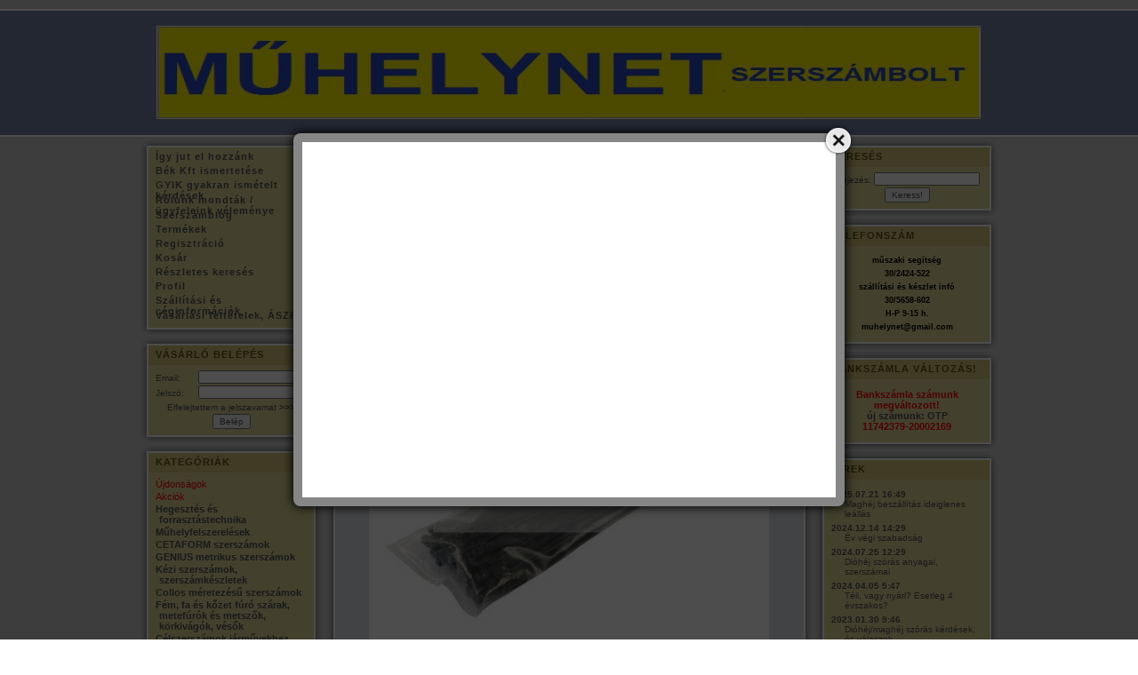

--- FILE ---
content_type: text/html; charset=UTF-8
request_url: https://muhelynet.hu/spd/mb8856152/Kabel-kotegelo-25-x-100-fekete
body_size: 15884
content:
<!DOCTYPE html PUBLIC "-//W3C//DTD XHTML 1.0 Transitional//EN" "http://www.w3.org/TR/xhtml1/DTD/xhtml1-transitional.dtd">
<html xmlns="http://www.w3.org/1999/xhtml" lang="hu" xml:lang="hu" lang="hu" xml:lang="hu">
<head>
<meta http-equiv="Content-Type" content="text/html; charset=utf-8">
<meta http-equiv="Content-Language" content="HU">
<meta http-equiv="Cache-Control" content="no-cache">
<meta name="keywords" content="Kábel kötegelő 2,5 x 100 fekete, műhelynet, légkul">
<meta name="description" content="Kábel kötegelő 2,5 x 100 fekete, 1 csomag 100 db fehér, vagy fekete, szerszám, kéziszerszám, elektromos kisgép, műhelyfelszerelés, célszerszám, szerelési kiegés">
<meta name="robots" content="index, follow">
<meta http-equiv="X-UA-Compatible" content="IE=Edge">
<meta property="og:site_name" content="műhelynet szerszám áruház" />
<meta property="og:title" content="Kábel kötegelő 2,5 x 100 fekete - Szerszám és műhelyfelszrel">
<meta property="og:description" content="Kábel kötegelő 2,5 x 100 fekete, 1 csomag 100 db fehér, vagy fekete, szerszám, kéziszerszám, elektromos kisgép, műhelyfelszerelés, célszerszám, szerelési kiegés">
<meta property="og:type" content="product">
<meta property="og:url" content="https://muhelynet.hu/spd/mb8856152/Kabel-kotegelo-25-x-100-fekete">
<meta property="og:image" content="https://muhelynet.hu/img/5505/mb8856152/mb8856152.jpg">
<meta name="dc.title" content="Kábel kötegelő 2,5 x 100 fekete - Szerszám és műhelyfelszrel">
<meta name="dc.description" content="Kábel kötegelő 2,5 x 100 fekete, 1 csomag 100 db fehér, vagy fekete, szerszám, kéziszerszám, elektromos kisgép, műhelyfelszerelés, célszerszám, szerelési kiegés">
<meta name="dc.publisher" content="műhelynet szerszám áruház">
<meta name="dc.language" content="hu">

<title>Kábel kötegelő 2,5 x 100 fekete - Szerszám és műhelyfelszrel</title>


<script type="text/javascript">
var service_type="shop";
var shop_url_main="https://muhelynet.hu";
var actual_lang="hu";
var money_len="1";
var money_thousend=" ";
var money_dec=",";
var shop_id=5505;
var unas_design_url="https:"+"/"+"/"+"muhelynet.hu"+"/"+"!common_design"+"/"+"base"+"/"+"000011"+"/";
var unas_design_code='000011';
var unas_base_design_code='1';
var unas_design_ver=0;
var unas_design_subver=0;
var unas_shop_url='https://muhelynet.hu';
var config_plus=new Array();
config_plus['product_tooltip']=1;
config_plus['cart_redirect']=2;
config_plus['money_type']='Ft';
config_plus['money_type_display']='Ft';
var lang_text=new Array();

var UNAS = UNAS || {};
UNAS.shop={"base_url":'https://muhelynet.hu',"domain":'muhelynet.hu',"username":'muhelynet',"id":5505,"lang":'hu',"currency_type":'Ft',"currency_code":'HUF',"currency_rate":'1',"currency_length":1,"base_currency_length":1,"canonical_url":'https://muhelynet.hu/spd/mb8856152/Kabel-kotegelo-25-x-100-fekete'};
UNAS.design={"code":'000011',"page":'artdet'};
UNAS.api_auth="35193f89d75e5513937989e499f6c4cc";
UNAS.customer={"email":'',"id":0,"group_id":0,"without_registration":0};
UNAS.shop["category_id"]="155153";
UNAS.shop["sku"]="mb8856152";
UNAS.shop["product_id"]="22535391";
UNAS.shop["only_private_customer_can_purchase"] = false;
 

UNAS.text = {
    "button_overlay_close": `Bezár`,
    "popup_window": `Felugró ablak`,
    "list": `lista`,
    "updating_in_progress": `frissítés folyamatban`,
    "updated": `frissítve`,
    "is_opened": `megnyitva`,
    "is_closed": `bezárva`,
    "deleted": `törölve`,
    "consent_granted": `hozzájárulás megadva`,
    "consent_rejected": `hozzájárulás elutasítva`,
    "field_is_incorrect": `mező hibás`,
    "error_title": `Hiba!`,
    "product_variants": `termék változatok`,
    "product_added_to_cart": `A termék a kosárba került`,
    "product_added_to_cart_with_qty_problem": `A termékből csak [qty_added_to_cart] [qty_unit] került kosárba`,
    "product_removed_from_cart": `A termék törölve a kosárból`,
    "reg_title_name": `Név`,
    "reg_title_company_name": `Cégnév`,
    "number_of_items_in_cart": `Kosárban lévő tételek száma`,
    "cart_is_empty": `A kosár üres`,
    "cart_updated": `A kosár frissült`
};


UNAS.text["delete_from_compare"]= `Törlés összehasonlításból`;
UNAS.text["comparison"]= `Összehasonlítás`;

UNAS.text["delete_from_favourites"]= `Törlés a kedvencek közül`;
UNAS.text["add_to_favourites"]= `Kedvencekhez`;






window.lazySizesConfig=window.lazySizesConfig || {};
window.lazySizesConfig.loadMode=1;
window.lazySizesConfig.loadHidden=false;

window.dataLayer = window.dataLayer || [];
function gtag(){dataLayer.push(arguments)};
gtag('js', new Date());
</script>

<script src="https://muhelynet.hu/!common_packages/jquery/jquery-3.2.1.js?mod_time=1759314983" type="text/javascript"></script>
<script src="https://muhelynet.hu/!common_packages/jquery/plugins/migrate/migrate.js?mod_time=1759314984" type="text/javascript"></script>
<script src="https://muhelynet.hu/!common_packages/jquery/plugins/shadowbox3/shadowbox.js?mod_time=1759314984" type="text/javascript"></script>
<script src="https://muhelynet.hu/!common_packages/jquery/plugins/bgiframe/bgiframe.js?mod_time=1759314983" type="text/javascript"></script>
<script src="https://muhelynet.hu/!common_packages/jquery/plugins/ajaxqueue/ajaxqueue.js?mod_time=1759314983" type="text/javascript"></script>
<script src="https://muhelynet.hu/!common_packages/jquery/plugins/color/color.js?mod_time=1759314984" type="text/javascript"></script>
<script src="https://muhelynet.hu/!common_packages/jquery/plugins/cookie/cookie.js?mod_time=1759314984" type="text/javascript"></script>
<script src="https://muhelynet.hu/!common_packages/jquery/plugins/treeview/treeview.js?mod_time=1759314984" type="text/javascript"></script>
<script src="https://muhelynet.hu/!common_packages/jquery/plugins/treeview/treeview.edit.js?mod_time=1759314984" type="text/javascript"></script>
<script src="https://muhelynet.hu/!common_packages/jquery/plugins/treeview/treeview-unas.async.js?mod_time=1759314984" type="text/javascript"></script>
<script src="https://muhelynet.hu/!common_packages/jquery/plugins/tools/tools-1.2.7.js?mod_time=1759314984" type="text/javascript"></script>
<script src="https://muhelynet.hu/!common_packages/jquery/plugins/nivoslider/nivoslider.js?mod_time=1759314984" type="text/javascript"></script>
<script src="https://muhelynet.hu/!common_packages/jquery/own/shop_common/exploded/common.js?mod_time=1764831093" type="text/javascript"></script>
<script src="https://muhelynet.hu/!common_packages/jquery/own/shop_common/exploded/common_overlay.js?mod_time=1759314983" type="text/javascript"></script>
<script src="https://muhelynet.hu/!common_packages/jquery/own/shop_common/exploded/common_shop_popup.js?mod_time=1759314983" type="text/javascript"></script>
<script src="https://muhelynet.hu/!common_packages/jquery/own/shop_common/exploded/common_start_checkout.js?mod_time=1759314983" type="text/javascript"></script>
<script src="https://muhelynet.hu/!common_packages/jquery/own/shop_common/exploded/design_1500.js?mod_time=1759314983" type="text/javascript"></script>
<script src="https://muhelynet.hu/!common_packages/jquery/own/shop_common/exploded/function_change_address_on_order_methods.js?mod_time=1759314983" type="text/javascript"></script>
<script src="https://muhelynet.hu/!common_packages/jquery/own/shop_common/exploded/function_check_password.js?mod_time=1759314983" type="text/javascript"></script>
<script src="https://muhelynet.hu/!common_packages/jquery/own/shop_common/exploded/function_check_zip.js?mod_time=1759314983" type="text/javascript"></script>
<script src="https://muhelynet.hu/!common_packages/jquery/own/shop_common/exploded/function_compare.js?mod_time=1759314983" type="text/javascript"></script>
<script src="https://muhelynet.hu/!common_packages/jquery/own/shop_common/exploded/function_customer_addresses.js?mod_time=1759314983" type="text/javascript"></script>
<script src="https://muhelynet.hu/!common_packages/jquery/own/shop_common/exploded/function_delivery_point_select.js?mod_time=1759314983" type="text/javascript"></script>
<script src="https://muhelynet.hu/!common_packages/jquery/own/shop_common/exploded/function_favourites.js?mod_time=1759314983" type="text/javascript"></script>
<script src="https://muhelynet.hu/!common_packages/jquery/own/shop_common/exploded/function_infinite_scroll.js?mod_time=1759314983" type="text/javascript"></script>
<script src="https://muhelynet.hu/!common_packages/jquery/own/shop_common/exploded/function_language_and_currency_change.js?mod_time=1759314983" type="text/javascript"></script>
<script src="https://muhelynet.hu/!common_packages/jquery/own/shop_common/exploded/function_param_filter.js?mod_time=1764233415" type="text/javascript"></script>
<script src="https://muhelynet.hu/!common_packages/jquery/own/shop_common/exploded/function_postsale.js?mod_time=1759314983" type="text/javascript"></script>
<script src="https://muhelynet.hu/!common_packages/jquery/own/shop_common/exploded/function_product_print.js?mod_time=1759314983" type="text/javascript"></script>
<script src="https://muhelynet.hu/!common_packages/jquery/own/shop_common/exploded/function_product_subscription.js?mod_time=1759314983" type="text/javascript"></script>
<script src="https://muhelynet.hu/!common_packages/jquery/own/shop_common/exploded/function_recommend.js?mod_time=1759314983" type="text/javascript"></script>
<script src="https://muhelynet.hu/!common_packages/jquery/own/shop_common/exploded/function_saved_cards.js?mod_time=1759314983" type="text/javascript"></script>
<script src="https://muhelynet.hu/!common_packages/jquery/own/shop_common/exploded/function_saved_filter_delete.js?mod_time=1759314983" type="text/javascript"></script>
<script src="https://muhelynet.hu/!common_packages/jquery/own/shop_common/exploded/function_search_smart_placeholder.js?mod_time=1759314983" type="text/javascript"></script>
<script src="https://muhelynet.hu/!common_packages/jquery/own/shop_common/exploded/function_vote.js?mod_time=1759314983" type="text/javascript"></script>
<script src="https://muhelynet.hu/!common_packages/jquery/own/shop_common/exploded/page_cart.js?mod_time=1759314983" type="text/javascript"></script>
<script src="https://muhelynet.hu/!common_packages/jquery/own/shop_common/exploded/page_customer_addresses.js?mod_time=1759314983" type="text/javascript"></script>
<script src="https://muhelynet.hu/!common_packages/jquery/own/shop_common/exploded/page_order_checkout.js?mod_time=1759314983" type="text/javascript"></script>
<script src="https://muhelynet.hu/!common_packages/jquery/own/shop_common/exploded/page_order_details.js?mod_time=1759314983" type="text/javascript"></script>
<script src="https://muhelynet.hu/!common_packages/jquery/own/shop_common/exploded/page_order_methods.js?mod_time=1760086915" type="text/javascript"></script>
<script src="https://muhelynet.hu/!common_packages/jquery/own/shop_common/exploded/page_order_return.js?mod_time=1759314983" type="text/javascript"></script>
<script src="https://muhelynet.hu/!common_packages/jquery/own/shop_common/exploded/page_order_send.js?mod_time=1759314983" type="text/javascript"></script>
<script src="https://muhelynet.hu/!common_packages/jquery/own/shop_common/exploded/page_order_subscriptions.js?mod_time=1759314983" type="text/javascript"></script>
<script src="https://muhelynet.hu/!common_packages/jquery/own/shop_common/exploded/page_order_verification.js?mod_time=1759314983" type="text/javascript"></script>
<script src="https://muhelynet.hu/!common_packages/jquery/own/shop_common/exploded/page_product_details.js?mod_time=1759314983" type="text/javascript"></script>
<script src="https://muhelynet.hu/!common_packages/jquery/own/shop_common/exploded/page_product_list.js?mod_time=1759314983" type="text/javascript"></script>
<script src="https://muhelynet.hu/!common_packages/jquery/own/shop_common/exploded/page_product_reviews.js?mod_time=1759314983" type="text/javascript"></script>
<script src="https://muhelynet.hu/!common_packages/jquery/own/shop_common/exploded/page_reg.js?mod_time=1759314983" type="text/javascript"></script>
<script src="https://muhelynet.hu/!common_packages/jquery/plugins/hoverintent/hoverintent.js?mod_time=1759314984" type="text/javascript"></script>
<script src="https://muhelynet.hu/!common_packages/jquery/own/shop_tooltip/shop_tooltip.js?mod_time=1759314983" type="text/javascript"></script>
<script src="https://muhelynet.hu/!common_packages/jquery/plugins/simplyscroll/simplyscroll.js?mod_time=1759314984" type="text/javascript"></script>
<script src="https://muhelynet.hu/!common_packages/jquery/plugins/jcarousel/jcarousel-unas.js?mod_time=1759314984" type="text/javascript"></script>

<link href="https://muhelynet.hu/!common_packages/jquery/plugins/shadowbox3/shadowbox.css?mod_time=1759314984" rel="stylesheet" type="text/css">
<link href="https://muhelynet.hu/!common_design/base/000001/css/common.css?mod_time=1763385135" rel="stylesheet" type="text/css">
<link href="https://muhelynet.hu/!common_design/base/000001/css/page.css?mod_time=1759314985" rel="stylesheet" type="text/css">
<link href="https://muhelynet.hu/!common_design/base/000001/css/box.css?mod_time=1759314985" rel="stylesheet" type="text/css">
<link href="https://muhelynet.hu/!common_design/base/000011/css/layout.css?mod_time=1759314985" rel="stylesheet" type="text/css">
<link href="https://muhelynet.hu/!common_design/base/000001/css/design.css?mod_time=1759314985" rel="stylesheet" type="text/css">
<link href="https://muhelynet.hu/!common_design/base/000011/css/custom.css?mod_time=1759314985" rel="stylesheet" type="text/css">

<link href="https://muhelynet.hu/spd/mb8856152/Kabel-kotegelo-25-x-100-fekete" rel="canonical">
    <link id="favicon-32x32" rel="icon" type="image/png" href="https://muhelynet.hu/!common_design/own/image/favicon_32x32.png" sizes="32x32">
    <link id="favicon-192x192" rel="icon" type="image/png" href="https://muhelynet.hu/!common_design/own/image/favicon_192x192.png" sizes="192x192">
            <link rel="apple-touch-icon" href="https://muhelynet.hu/!common_design/own/image/favicon_32x32.png" sizes="32x32">
        <link rel="apple-touch-icon" href="https://muhelynet.hu/!common_design/own/image/favicon_192x192.png" sizes="192x192">
        <script type="text/javascript">
        gtag('consent', 'default', {
           'ad_storage': 'granted',
           'ad_user_data': 'granted',
           'ad_personalization': 'granted',
           'analytics_storage': 'granted',
           'functionality_storage': 'granted',
           'personalization_storage': 'granted',
           'security_storage': 'granted'
        });

    
        gtag('consent', 'update', {
           'ad_storage': 'granted',
           'ad_user_data': 'granted',
           'ad_personalization': 'granted',
           'analytics_storage': 'granted',
           'functionality_storage': 'granted',
           'personalization_storage': 'granted',
           'security_storage': 'granted'
        });

        </script>
    <script async src="https://www.googletagmanager.com/gtag/js?id=UA-67515914-1"></script>    <script type="text/javascript">
    gtag('config', 'UA-67515914-1');

        </script>
        <script type="text/javascript">
    var google_analytics=1;

                gtag('event', 'view_item', {
              "currency": "HUF",
              "value": '385',
              "items": [
                  {
                      "item_id": "mb8856152",
                      "item_name": "Kábel kötegelő 2,5 x 100 fekete",
                      "item_category": "Szerelési segédanyag, saru, bilincs, adalék, spray, zsugorcső, tömítőanyag",
                      "price": '385'
                  }
              ],
              'non_interaction': true
            });
               </script>
       <script type="text/javascript">
        var google_ads=1;

                gtag('event','remarketing', {
            'ecomm_pagetype': 'product',
            'ecomm_prodid': ["mb8856152"],
            'ecomm_totalvalue': 385        });
            </script>
    
<script type="text/javascript">
    window.smartlook||(function(d) {
    var o=smartlook=function(){ o.api.push(arguments)},h=d.getElementsByTagName('head')[0];
    var c=d.createElement('script');o.api=new Array();c.async=true;c.type='text/javascript';
    c.charset='utf-8';c.src='//rec.smartlook.com/recorder.js';h.appendChild(c);
    })(document);
    smartlook('init', 'cf859190a6a83dee7006db71186751237ca4a92c');
</script>
</head>

<body id="ud_shop_artdet">

<div id='banner_popup_content'><div class="banner_popup" id="banner_popup_overlay" style="width:600px; height:400px;"><!-- UnasElement {type:slide} -->
<div id="banner_popup_slide" class="nivoSlider" style="width:600px; height:400px;">
</div>
</div><script type="text/javascript">
<!--
$(document).ready(function(){
		setTimeout( function() {
			$("#banner_popup_overlay").overlay({
				mask: {
					color: "#000000",
					loadSpeed: 300,
					opacity: 0.7
				},
				top: 150,
				load: true
			});
		}, 1000 );
});
// -->
</script>
</div>

    <div id="fb-root"></div>
    <script>
        window.fbAsyncInit = function() {
            FB.init({
                xfbml            : true,
                version          : 'v22.0'
            });
        };
    </script>
    <script async defer crossorigin="anonymous" src="https://connect.facebook.net/hu_HU/sdk.js"></script>
    <div id="image_to_cart" style="display:none; position:absolute; z-index:100000;"></div>
<div class="overlay_common overlay_warning" id="overlay_cart_add"></div>
<script type="text/javascript">$(document).ready(function(){ overlay_init("cart_add",{"onBeforeLoad":false}); });</script>
<div class="overlay_common overlay_ok" id="overlay_cart_add_ok"></div>
<script type="text/javascript">$(document).ready(function(){ overlay_init("cart_add_ok",[]); });</script>
<div id="overlay_login_outer"></div>	
	<script type="text/javascript">
	$(document).ready(function(){
	    var login_redir_init="";

		$("#overlay_login_outer").overlay({
			onBeforeLoad: function() {
                var login_redir_temp=login_redir_init;
                if (login_redir_act!="") {
                    login_redir_temp=login_redir_act;
                    login_redir_act="";
                }

									$.ajax({
						type: "GET",
						async: true,
						url: "https://muhelynet.hu/shop_ajax/ajax_popup_login.php",
						data: {
							shop_id:"5505",
							lang_master:"hu",
                            login_redir:login_redir_temp,
							explicit:"ok",
							get_ajax:"1"
						},
						success: function(data){
							$("#overlay_login_outer").html(data);
							if (unas_design_ver >= 5) $("#overlay_login_outer").modal('show');
							$('#overlay_login1 input[name=shop_pass_login]').keypress(function(e) {
								var code = e.keyCode ? e.keyCode : e.which;
								if(code.toString() == 13) {		
									document.form_login_overlay.submit();		
								}	
							});	
						}
					});
								},
			top: 200,
			mask: {
	color: "#000000",
	loadSpeed: 200,
	maskId: "exposeMaskOverlay",
	opacity: 0.7
},
			closeOnClick: (config_plus['overlay_close_on_click_forced'] === 1),
			onClose: function(event, overlayIndex) {
				$("#login_redir").val("");
			},
			load: false
		});
		
			});
	function overlay_login() {
		$(document).ready(function(){
			$("#overlay_login_outer").overlay().load();
		});
	}
	function overlay_login_remind() {
        if (unas_design_ver >= 5) {
            $("#overlay_remind").overlay().load();
        } else {
            $(document).ready(function () {
                $("#overlay_login_outer").overlay().close();
                setTimeout('$("#overlay_remind").overlay().load();', 250);
            });
        }
	}

    var login_redir_act="";
    function overlay_login_redir(redir) {
        login_redir_act=redir;
        $("#overlay_login_outer").overlay().load();
    }
	</script>  
	<div class="overlay_common overlay_info" id="overlay_remind"></div>
<script type="text/javascript">$(document).ready(function(){ overlay_init("remind",[]); });</script>

	<script type="text/javascript">
    	function overlay_login_error_remind() {
		$(document).ready(function(){
			load_login=0;
			$("#overlay_error").overlay().close();
			setTimeout('$("#overlay_remind").overlay().load();', 250);	
		});
	}
	</script>  
	<div class="overlay_common overlay_info" id="overlay_newsletter"></div>
<script type="text/javascript">$(document).ready(function(){ overlay_init("newsletter",[]); });</script>

<script type="text/javascript">
function overlay_newsletter() {
    $(document).ready(function(){
        $("#overlay_newsletter").overlay().load();
    });
}
</script>
<div class="overlay_common overlay_error" id="overlay_script"></div>
<script type="text/javascript">$(document).ready(function(){ overlay_init("script",[]); });</script>
    <script>
    $(document).ready(function() {
        $.ajax({
            type: "GET",
            url: "https://muhelynet.hu/shop_ajax/ajax_stat.php",
            data: {master_shop_id:"5505",get_ajax:"1"}
        });
    });
    </script>
    
<div id="container">
	
	<div id="header">
    	<div id="header_top"><!-- --></div>	
    	<div id="header_container"><div id='head_content'><!-- UnasElement {type:slide} -->
<div id="head_slide" class="nivoSlider" style="width:923px; height:101px;">
	<a id="head_slide_0" href="https://muhelynet.hu/"><img src="https://muhelynet.hu/shop_pic.php?time=1656303927&width=923&height=101&design_element=head_slide_0.jpg" width="923" height="101" border="0" title="" alt="" style="width:923px; height:101px;" /></a>
</div>
</div></div>	
        <div id="header_bottom"><!-- --></div>
    </div>
    
    <div id="content">
    	<div id="content_top"><!-- --></div>
        <div id="content_container_outer"><div id="content_container"><div id="content_container_inner">    	
            <div id="left">
                <div id="menu">
                    <div class="menu_top"><!-- --></div>	
                    <div class="menu_container"><div id="menu_content"><ul><li class="menu_item_plus menu_item_1" id="menu_item_id_834792"><span class="menu_item_inner"><a href="https://muhelynet.hu/szerszambolt" target="_top"><strong>Így jut el hozzánk</strong></a></span></li><li class="menu_item_plus menu_item_2" id="menu_item_id_368778"><span class="menu_item_inner"><a href="https://muhelynet.hu/spg/368778/Bek-Kft-ismertetese" target="_blank"><strong>Bék Kft ismertetése</strong></a></span></li><li class="menu_item_plus menu_item_3" id="menu_item_id_212641"><span class="menu_item_inner"><a href="https://muhelynet.hu/gyik" target="_top"><strong>GYIK gyakran ismételt kérdések</strong></a></span></li><li class="menu_item_plus menu_item_4" id="menu_item_id_402449"><span class="menu_item_inner"><a href="https://muhelynet.hu/spg/402449/Rolunk-mondtak-ugyfeleink-velemenye" target="_top"><strong>Rólunk mondták / ügyfeleink véleménye</strong></a></span></li><li class="menu_item_plus menu_item_5" id="menu_item_id_342777"><span class="menu_item_inner"><a href="https://muhelynet.hu/szerszamblog" target="_top"><strong>Szerszámblog</strong></a></span></li><li class="menu_item_6"><span class="menu_item_inner"><a href="https://muhelynet.hu/sct/0/"><strong>Termékek</strong></a></span></li><li class="menu_item_7"><span class="menu_item_inner"><a href="https://muhelynet.hu/shop_reg.php"><strong>Regisztráció</strong></a></span></li><li class="menu_item_8"><span class="menu_item_inner"><a href="https://muhelynet.hu/shop_cart.php"><strong>Kosár</strong></a></span></li><li class="menu_item_9"><span class="menu_item_inner"><a href="https://muhelynet.hu/shop_searchcomplex.php"><strong>Részletes keresés</strong></a></span></li><li class="menu_item_10"><span class="menu_item_inner"><a href="https://muhelynet.hu/shop_order_track.php"><strong>Profil</strong></a></span></li><li class="menu_item_11"><span class="menu_item_inner"><a href="https://muhelynet.hu/shop_contact.php"><strong>Szállítási és céginformációk</strong></a></span></li><li class="menu_item_12"><span class="menu_item_inner"><a href="https://muhelynet.hu/shop_help.php"><strong>Vásárlási feltételek, ÁSZF</strong></a></span></li></ul></div></div>
                    <div class="menu_bottom"><!-- --></div>
                </div>
            
                <div id="box_left">
                    <div id='box_container_shop_login' class='box_container_1'>
                    <div class="box_left_top"><!-- --></div>
                    <div class="box_left_title"><h3>Vásárló belépés</h3></div>
                    <div class="box_left_container"><div id='box_login_content' class='box_content'>
    
        

        
        

        
            
                <form name="form_login" action="https://muhelynet.hu/shop_logincheck.php" method="post"><input name="file_back" type="hidden" value="/spd/mb8856152/Kabel-kotegelo-25-x-100-fekete"><input type="hidden" name="login_redir" value="" id="login_redir">
                <div class='box_login_field' id='box_login_email'><label><span class="text_small">Email:</span></label><span class="text_input"><input name="shop_user_login" id="shop_user_login" type="text" maxlength="100" class="text_small" /></span></div>
                <div class='box_login_field' id='box_login_pass'><label><span class="text_small">Jelszó:</span></label><span class="text_input"><input name="shop_pass_login" id="shop_pass_login" type="password" maxlength="100" class="text_small" /></span></div>
                <div id='box_login_remind'><a href="javascript:overlay_login_remind();" class="text_small">Elfelejtettem a jelszavamat <strong>&gt;&gt;&gt;</strong></a></div>
                <div class='box_login_button'><span class='text_button'><input name="Submit" type="submit" value="Belép" class="text_small" /></span></div>
                
                
                </form>
            

            
        

    
</div></div>
                    <div class="box_left_bottom"><!-- --></div>	
                    </div><div id='box_container_shop_cat' class='box_container_2'>
                    <div class="box_left_top"><!-- --></div>
                    <div class="box_left_title"><h3>Kategóriák</h3></div>
                    <div class="box_left_container"><div id='box_cat_content' class='box_content box_cat_type_ajax'><ul id='box_cat_main'><li id='box_cat_spec_new'><span class='box_cat_spec'><a href='https://muhelynet.hu/shop_artspec.php?artspec=2' class='text_small'><span class='text_color_fault'>Újdonságok</span></a></span></li><li id='box_cat_spec_akcio'><span class='box_cat_spec'><a href='https://muhelynet.hu/shop_artspec.php?artspec=1' class='text_small'><span class='text_color_fault'>Akciók</span></a></span></li><li id='box_cat_1_820081' class=''><span class='text_small box_cat_style0 box_cat_level0 text_style_strong'><a href='https://muhelynet.hu/spl/820081/Hegesztes-es-forrasztastechnika' class='text_small text_style_strong box_cat_click_level0' >Hegesztés és forrasztástechnika</a></span></li><li id='box_cat_1_251342' class=' hasChildren'><span class='text_small box_cat_style0 box_cat_level0 text_style_strong box_cat_click_level0'>Műhelyfelszerelések</span>
<ul style="display: none;"><li><span class="placeholder">&nbsp;</span></li></ul></li><li id='box_cat_1_836337' class=' hasChildren'><span class='text_small box_cat_style0 box_cat_level0 text_style_strong box_cat_click_level0'>CETAFORM szerszámok</span>
<ul style="display: none;"><li><span class="placeholder">&nbsp;</span></li></ul></li><li id='box_cat_1_731282' class=''><span class='text_small box_cat_style0 box_cat_level0 text_style_strong'><a href='https://muhelynet.hu/spl/731282/GENIUS-metrikus-szerszamok' class='text_small text_style_strong box_cat_click_level0' >GENIUS metrikus szerszámok</a></span></li><li id='box_cat_1_777730' class=' hasChildren'><span class='text_small box_cat_style0 box_cat_level0 text_style_strong box_cat_click_level0'>Kézi szerszámok, szerszámkészletek</span>
<ul style="display: none;"><li><span class="placeholder">&nbsp;</span></li></ul></li><li id='box_cat_1_619412' class=''><span class='text_small box_cat_style0 box_cat_level0 text_style_strong'><a href='https://muhelynet.hu/spl/619412/Collos-meretezesu-szerszamok' class='text_small text_style_strong box_cat_click_level0' >Collos méretezésű szerszámok</a></span></li><li id='box_cat_1_944196' class=''><span class='text_small box_cat_style0 box_cat_level0 text_style_strong'><a href='https://muhelynet.hu/spl/944196/Fem-fa-es-kozet-furo-szarak-metefurok-es-metszok-k' class='text_small text_style_strong box_cat_click_level0' >Fém, fa és kőzet fúró szárak, metefúrók és metszők, körkivágók, vésők</a></span></li><li id='box_cat_1_138947' class=' hasChildren'><span class='text_small box_cat_style0 box_cat_level0 text_style_strong box_cat_click_level0'>Célszerszámok járművekhez, motordiagnosztika</span>
<ul style="display: none;"><li><span class="placeholder">&nbsp;</span></li></ul></li><li id='box_cat_1_299611' class=''><span class='text_small box_cat_style0 box_cat_level0 text_style_strong'><a href='https://muhelynet.hu/spl/299611/FORTUM-szerszamok' class='text_small text_style_strong box_cat_click_level0' >FORTUM szerszámok</a></span></li><li id='box_cat_1_827473' class=''><span class='text_small box_cat_style0 box_cat_level0 text_style_strong'><a href='https://muhelynet.hu/extol' class='text_small text_style_strong box_cat_click_level0' >EXTOL PREMIUM, EXTOL CRAFT szerszámok</a></span></li><li id='box_cat_1_894412' class=''><span class='text_small box_cat_style0 box_cat_level0 text_style_strong'><a href='https://muhelynet.hu/spl/894412/Tisztitoszer-kremkesztyu-mentesito-anyag' class='text_small text_style_strong box_cat_click_level0' >Tisztítószer,  krémkesztyű, mentesítő anyag</a></span></li><li id='box_cat_1_155153' class=''><span class='text_small box_cat_style0 box_cat_level0 text_style_strong text_color_fault text_style_strong'><a href='https://muhelynet.hu/spl/155153/Szerelesi-segedanyag-saru-bilincs-adalek-spray-zsu' class='text_small text_style_strong text_color_fault text_style_strong box_cat_click_level0' >Szerelési segédanyag, saru, bilincs, adalék, spray, zsugorcső, tömítőanyag</a></span></li><li id='box_cat_1_476913' class=''><span class='text_small box_cat_style0 box_cat_level0 text_style_strong'><a href='https://muhelynet.hu/xado' class='text_small text_style_strong box_cat_click_level0' >XADO fémkerámia képző, revitalizáló anyagok, xado olajok, xado gélek, xado zsírok</a></span></li><li id='box_cat_1_125457' class=''><span class='text_small box_cat_style0 box_cat_level0 text_style_strong'><a href='https://muhelynet.hu/csorlo' class='text_small text_style_strong box_cat_click_level0' >Csörlők, Horn elektromos és kézi csörlők, tartozékok, felszerelések</a></span></li><li id='box_cat_1_205241' class=''><span class='text_small box_cat_style0 box_cat_level0 text_style_strong'><a href='https://muhelynet.hu/spl/205241/Meroeszkozok-vizmertek-meroszalag-vonalzo-tolomero' class='text_small text_style_strong box_cat_click_level0' >Mérőeszközök, vízmérték, mérőszalag, vonalzó, tolómérő, into, kicsapózsinór</a></span></li><li id='box_cat_1_990441' class=''><span class='text_small box_cat_style0 box_cat_level0 text_style_strong'><a href='https://muhelynet.hu/spl/990441/Vago-csiszolo-es-drotkorongok-reszelok-fureszlapok' class='text_small text_style_strong box_cat_click_level0' >Vágó, csiszoló és drótkorongok, reszelők, fűrészlapok, polírozó anyagok</a></span></li><li id='box_cat_1_473527' class=' hasChildren'><span class='text_small box_cat_style0 box_cat_level0 text_style_strong box_cat_click_level0'>Mukaruha, egyéni védőfelszerelés</span>
<ul style="display: none;"><li><span class="placeholder">&nbsp;</span></li></ul></li><li id='box_cat_1_234296' class=''><span class='text_small box_cat_style0 box_cat_level0 text_style_strong'><a href='https://muhelynet.hu/spl/234296/Fa-es-epitopari-kerti-szerszamok-baltak-fejszek-bi' class='text_small text_style_strong box_cat_click_level0' >Fa és építőpari, kerti szerszámok, balták, fejszék, bicskák, fafaragás</a></span></li><li id='box_cat_1_190057' class=''><span class='text_small box_cat_style0 box_cat_level0 text_style_strong'><a href='https://muhelynet.hu/spl/190057/Viz-gaz-cso-klima-szereles-szerszamai' class='text_small text_style_strong box_cat_click_level0' >Víz, gáz, cső, klíma szerelés szerszámai</a></span></li><li id='box_cat_1_969123' class=''><span class='text_small box_cat_style0 box_cat_level0 text_style_strong'><a href='https://muhelynet.hu/spl/969123/Villany-szereles-szerszamai' class='text_small text_style_strong box_cat_click_level0' >Villany szerelés szerszámai</a></span></li><li id='box_cat_1_692690' class=''><span class='text_small box_cat_style0 box_cat_level0 text_style_strong'><a href='https://muhelynet.hu/spl/692690/Elfekvo-kifuto-es-hasznalt-szerszamok-felszerelese' class='text_small text_style_strong box_cat_click_level0' >Elfekvő, kifutó és használt szerszámok, felszerelések</a></span></li><li id='box_cat_1_834355' class=''><span class='text_small box_cat_style0 box_cat_level0 text_style_strong'><a href='https://muhelynet.hu/spl/834355/Hegesztogepek-hegesztestechnika-spotter-indukcios' class='text_small text_style_strong box_cat_click_level0' >Hegesztőgépek, hegesztéstechnika, spotter, indukciós hevítő</a></span></li><li id='box_cat_1_760357' class=''><span class='text_small box_cat_style0 box_cat_level0 text_style_strong'><a href='https://muhelynet.hu/spl/760357/Autofelszerelesek' class='text_small text_style_strong box_cat_click_level0' >Autófelszerelések</a></span></li><li id='box_cat_1_703213' class=''><span class='text_small box_cat_style0 box_cat_level0 text_style_strong'><a href='https://muhelynet.hu/spl/703213/Csomagolo-anyagok-stretch-foliak-ponyvak' class='text_small text_style_strong box_cat_click_level0' >Csomagoló anyagok, stretch fóliák, ponyvák</a></span></li><li id='box_cat_1_362429' class=''><span class='text_small box_cat_style0 box_cat_level0 text_style_strong'><a href='https://muhelynet.hu/szerszamberles' class='text_small text_style_strong box_cat_click_level0' >Bérelhető gépek, szerszámok</a></span></li></ul></div></div>
                    <div class="box_left_bottom"><!-- --></div>	
                    </div><div id='box_container_shop_partner' class='box_container_3'>
                    <div class="box_left_top"><!-- --></div>
                    <div class="box_left_title"><h3>Partnereink</h3></div>
                    <div class="box_left_container">


<div id='box_partner_content' class='box_content'>
    
        

        
            <a href="https://arkoz.hu" target="_blank" title="arkoz.hu"  rel="nofollow" style="margin-bottom:4px;">
                <img border="0" src="https://muhelynet.hu/!common_design/own/image/logo/partner/logo_partner_frame_arkoz_hu.jpg" alt="arkoz.hu"  />
            </a>
        
    
</div>

</div>
                    <div class="box_left_bottom"><!-- --></div>	
                    </div><div id='box_container_home_calendar' class='box_container_4'>
                    <div class="box_left_top"><!-- --></div>
                    <div class="box_left_title"><h3>Naptár</h3></div>
                    <div class="box_left_container"><script type="text/javascript">var calendar_ajax_url="https://muhelynet.hu/shop_ajax/ajax_box_calendar.php";</script>

<div id='box_calendar_content' class='box_content'>
    <div class='box_calendar_header_outer border_1'>
        <div class='box_calendar_header'>
            <div class='box_calendar_header_left bg_color_dark2'><a href="javascript:get_month('2025.11');"><span class="text_smaller"><span class="text_color_white">&lt;&lt;&lt;</span></span></a></div>
            <div class='box_calendar_header_center bg_color_dark1'><span class="text_normal"><span class="text_color_white">2025. December</span></span></div>
            <div class='box_calendar_header_right bg_color_dark2'><a href="javascript:get_month('2026.1');"><span class="text_smaller"><span class="text_color_white">&gt;&gt;&gt;</span></span></a></div>
            <div class='clear_fix'></div>
        </div>
    </div>

    <div class='box_calendar_week'>
        
        <div class="box_calendar_week_outer"><span class="text_small">H</span></div>
        <div class="box_calendar_week_outer"><span class="text_small">K</span></div>
        <div class="box_calendar_week_outer"><span class="text_small">Sze</span></div>
        <div class="box_calendar_week_outer"><span class="text_small">Cs</span></div>
        <div class="box_calendar_week_outer"><span class="text_small">P</span></div>
        <div class="box_calendar_week_outer"><span class="text_small">Szo</span></div>
        <div class="box_calendar_week_outer"><span class="text_small">V</span></div>
        <div class='clear_fix'></div>
    </div>

    
        <div class='box_calendar_day'>
            
                <div class='box_calendar_element_outer'>
                    
                        <div class='box_calendar_element bg_color_dark2'>
                            
                            <span class='text_normal'><span class='text_color_white'>
                            
                            1
                            
                            </span></span>
                            

                        </div>
                    

                    
                </div>
            
                <div class='box_calendar_element_outer'>
                    
                        <div class='box_calendar_element bg_color_dark2'>
                            
                            <span class='text_normal'><span class='text_color_white'>
                            
                            2
                            
                            </span></span>
                            

                        </div>
                    

                    
                </div>
            
                <div class='box_calendar_element_outer'>
                    
                        <div class='box_calendar_element bg_color_dark2'>
                            
                            <span class='text_normal'><span class='text_color_white'>
                            
                            3
                            
                            </span></span>
                            

                        </div>
                    

                    
                </div>
            
                <div class='box_calendar_element_outer'>
                    
                        <div class='box_calendar_element bg_color_dark2'>
                            
                            <span class='text_normal'><span class='text_color_white'>
                            
                            4
                            
                            </span></span>
                            

                        </div>
                    

                    
                </div>
            
                <div class='box_calendar_element_outer'>
                    
                        <div class='box_calendar_element bg_color_dark2'>
                            
                            <span class='text_normal'><span class='text_color_white'>
                            
                            5
                            
                            </span></span>
                            

                        </div>
                    

                    
                </div>
            
                <div class='box_calendar_element_outer'>
                    
                        <div class='box_calendar_element bg_color_dark2'>
                            
                            <span class='text_normal'><span class='text_color_white'>
                            
                            6
                            
                            </span></span>
                            

                        </div>
                    

                    
                </div>
            
                <div class='box_calendar_element_outer'>
                    
                        <div class='box_calendar_element bg_color_dark2'>
                            
                            <span class='text_normal'><span class='text_color_white'>
                            
                            7
                            
                            </span></span>
                            

                        </div>
                    

                    
                </div>
            
            <div class='clear_fix'></div>
        </div>
    
        <div class='box_calendar_day'>
            
                <div class='box_calendar_element_outer'>
                    
                        <div class='box_calendar_element bg_color_dark2'>
                            
                            <span class='text_normal'><span class='text_color_white'>
                            
                            8
                            
                            </span></span>
                            

                        </div>
                    

                    
                </div>
            
                <div class='box_calendar_element_outer'>
                    
                        <div class='box_calendar_element bg_color_dark2'>
                            
                            <span class='text_normal'><span class='text_color_white'>
                            
                            9
                            
                            </span></span>
                            

                        </div>
                    

                    
                </div>
            
                <div class='box_calendar_element_outer'>
                    
                        <div class='box_calendar_element bg_color_dark2'>
                            
                            <span class='text_normal'><span class='text_color_white'>
                            
                            10
                            
                            </span></span>
                            

                        </div>
                    

                    
                </div>
            
                <div class='box_calendar_element_outer'>
                    
                        <div class='box_calendar_element bg_color_dark2'>
                            
                            <span class='text_normal'><span class='text_color_white'>
                            
                            11
                            
                            </span></span>
                            

                        </div>
                    

                    
                </div>
            
                <div class='box_calendar_element_outer'>
                    
                        <div class='box_calendar_element bg_color_dark2'>
                            
                            <span class='text_normal'><span class='text_color_white'>
                            
                            12
                            
                            </span></span>
                            

                        </div>
                    

                    
                </div>
            
                <div class='box_calendar_element_outer'>
                    
                        <div class='box_calendar_element bg_color_dark2'>
                            
                            <span class='text_normal'><span class='text_color_white'>
                            <strong>
                            13
                            </strong>
                            </span></span>
                            

                        </div>
                    

                    
                </div>
            
                <div class='box_calendar_element_outer'>
                    
                        <div class='box_calendar_element bg_color_dark2'>
                            
                            <span class='text_normal'><span class='text_color_white'>
                            
                            14
                            
                            </span></span>
                            

                        </div>
                    

                    
                </div>
            
            <div class='clear_fix'></div>
        </div>
    
        <div class='box_calendar_day'>
            
                <div class='box_calendar_element_outer'>
                    
                        <div class='box_calendar_element bg_color_dark2'>
                            
                            <span class='text_normal'><span class='text_color_white'>
                            
                            15
                            
                            </span></span>
                            

                        </div>
                    

                    
                </div>
            
                <div class='box_calendar_element_outer'>
                    
                        <div class='box_calendar_element bg_color_dark2'>
                            
                            <span class='text_normal'><span class='text_color_white'>
                            
                            16
                            
                            </span></span>
                            

                        </div>
                    

                    
                </div>
            
                <div class='box_calendar_element_outer'>
                    
                        <div class='box_calendar_element bg_color_dark2'>
                            
                            <span class='text_normal'><span class='text_color_white'>
                            
                            17
                            
                            </span></span>
                            

                        </div>
                    

                    
                </div>
            
                <div class='box_calendar_element_outer'>
                    
                        <div class='box_calendar_element bg_color_dark2'>
                            
                            <span class='text_normal'><span class='text_color_white'>
                            
                            18
                            
                            </span></span>
                            

                        </div>
                    

                    
                </div>
            
                <div class='box_calendar_element_outer'>
                    
                        <div class='box_calendar_element bg_color_dark2'>
                            
                            <span class='text_normal'><span class='text_color_white'>
                            
                            19
                            
                            </span></span>
                            

                        </div>
                    

                    
                </div>
            
                <div class='box_calendar_element_outer'>
                    
                        <div class='box_calendar_element bg_color_dark2'>
                            
                            <span class='text_normal'><span class='text_color_white'>
                            
                            20
                            
                            </span></span>
                            

                        </div>
                    

                    
                </div>
            
                <div class='box_calendar_element_outer'>
                    
                        <div class='box_calendar_element bg_color_dark2'>
                            
                            <span class='text_normal'><span class='text_color_white'>
                            
                            21
                            
                            </span></span>
                            

                        </div>
                    

                    
                </div>
            
            <div class='clear_fix'></div>
        </div>
    
        <div class='box_calendar_day'>
            
                <div class='box_calendar_element_outer'>
                    
                        <div class='box_calendar_element bg_color_dark2'>
                            
                            <span class='text_normal'><span class='text_color_white'>
                            
                            22
                            
                            </span></span>
                            

                        </div>
                    

                    
                </div>
            
                <div class='box_calendar_element_outer'>
                    
                        <div class='box_calendar_element bg_color_dark2'>
                            
                            <span class='text_normal'><span class='text_color_white'>
                            
                            23
                            
                            </span></span>
                            

                        </div>
                    

                    
                </div>
            
                <div class='box_calendar_element_outer'>
                    
                        <div class='box_calendar_element bg_color_dark2'>
                            
                            <span class='text_normal'><span class='text_color_white'>
                            
                            24
                            
                            </span></span>
                            

                        </div>
                    

                    
                </div>
            
                <div class='box_calendar_element_outer'>
                    
                        <div class='box_calendar_element bg_color_dark2'>
                            
                            <span class='text_normal'><span class='text_color_white'>
                            
                            25
                            
                            </span></span>
                            

                        </div>
                    

                    
                </div>
            
                <div class='box_calendar_element_outer'>
                    
                        <div class='box_calendar_element bg_color_dark2'>
                            
                            <span class='text_normal'><span class='text_color_white'>
                            
                            26
                            
                            </span></span>
                            

                        </div>
                    

                    
                </div>
            
                <div class='box_calendar_element_outer'>
                    
                        <div class='box_calendar_element bg_color_dark2'>
                            
                            <span class='text_normal'><span class='text_color_white'>
                            
                            27
                            
                            </span></span>
                            

                        </div>
                    

                    
                </div>
            
                <div class='box_calendar_element_outer'>
                    
                        <div class='box_calendar_element bg_color_dark2'>
                            
                            <span class='text_normal'><span class='text_color_white'>
                            
                            28
                            
                            </span></span>
                            

                        </div>
                    

                    
                </div>
            
            <div class='clear_fix'></div>
        </div>
    
        <div class='box_calendar_day'>
            
                <div class='box_calendar_element_outer'>
                    
                        <div class='box_calendar_element bg_color_dark2'>
                            
                            <span class='text_normal'><span class='text_color_white'>
                            
                            29
                            
                            </span></span>
                            

                        </div>
                    

                    
                </div>
            
                <div class='box_calendar_element_outer'>
                    
                        <div class='box_calendar_element bg_color_dark2'>
                            
                            <span class='text_normal'><span class='text_color_white'>
                            
                            30
                            
                            </span></span>
                            

                        </div>
                    

                    
                </div>
            
                <div class='box_calendar_element_outer'>
                    
                        <div class='box_calendar_element bg_color_dark2'>
                            
                            <span class='text_normal'><span class='text_color_white'>
                            
                            31
                            
                            </span></span>
                            

                        </div>
                    

                    
                </div>
            
                <div class='box_calendar_element_outer'>
                    

                    &nbsp;
                </div>
            
                <div class='box_calendar_element_outer'>
                    

                    &nbsp;
                </div>
            
                <div class='box_calendar_element_outer'>
                    

                    &nbsp;
                </div>
            
                <div class='box_calendar_element_outer'>
                    

                    &nbsp;
                </div>
            
            <div class='clear_fix'></div>
        </div>
    
</div></div>
                    <div class="box_left_bottom"><!-- --></div>	
                    </div><div id='box_container_home_counter' class='box_container_5'>
                    <div class="box_left_top"><!-- --></div>
                    <div class="box_left_title"><h3>Látogató számláló</h3></div>
                    <div class="box_left_container"><div id='box_counter_content' class='box_content'><div class='box_counter_main'>
    
        <div class='box_counter_element_outer'><div class='box_counter_element bg_color_dark2'><span class='text_normal'><span class='text_color_white'><strong>2</strong></span></span></div></div>
    
        <div class='box_counter_element_outer'><div class='box_counter_element bg_color_dark2'><span class='text_normal'><span class='text_color_white'><strong>1</strong></span></span></div></div>
    
        <div class='box_counter_element_outer'><div class='box_counter_element bg_color_dark2'><span class='text_normal'><span class='text_color_white'><strong>8</strong></span></span></div></div>
    
        <div class='box_counter_element_outer'><div class='box_counter_element bg_color_dark2'><span class='text_normal'><span class='text_color_white'><strong>1</strong></span></span></div></div>
    
        <div class='box_counter_element_outer'><div class='box_counter_element bg_color_dark2'><span class='text_normal'><span class='text_color_white'><strong>2</strong></span></span></div></div>
    
        <div class='box_counter_element_outer'><div class='box_counter_element bg_color_dark2'><span class='text_normal'><span class='text_color_white'><strong>5</strong></span></span></div></div>
    
        <div class='box_counter_element_outer'><div class='box_counter_element bg_color_dark2'><span class='text_normal'><span class='text_color_white'><strong>5</strong></span></span></div></div>
    
    <div class='clear_fix'></div>
</div></div>
</div>
                    <div class="box_left_bottom"><!-- --></div>	
                    </div>
                </div>
            </div>
            
            <div id="center">
                <div id="body">
                    <div id="body_top"><!-- --></div>	
                    <div id="body_title">
    <div id='title_content'>
    <h2>
        Termék részletek
    </h2>
    </div>
</div>	
                    <div id="body_container"><div id='page_content_outer'>











<div id='page_artdet_content' class='page_content'>
	
    <script language="javascript" type="text/javascript">
<!--
var lang_text_warning=`Figyelem!`
var lang_text_required_fields_missing=`Kérjük töltse ki a kötelező mezők mindegyikét!`
function formsubmit_artdet() {
   cart_add("mb8856152","",null,1)
}
$(document).ready(function(){
	select_base_price("mb8856152",1);
	egyeb_ar1_netto['mb8856152'][0]=0;
egyeb_ar1_brutto['mb8856152'][0]=0;
egyeb_ar1_orig_netto['mb8856152'][0]=0;
egyeb_ar1_orig_brutto['mb8856152'][0]=0;
egyeb_ar1_netto['mb8856152'][1]=0;
egyeb_ar1_brutto['mb8856152'][1]=0;
egyeb_ar1_orig_netto['mb8856152'][1]=0;
egyeb_ar1_orig_brutto['mb8856152'][1]=0;

	
	$("#egyeb_list1_mb8856152").change(function () {
		change_egyeb("mb8856152");
	});
	$("#egyeb_list2_mb8856152").change(function () {
		change_egyeb("mb8856152");
	});
	$("#egyeb_list3_mb8856152").change(function () {
		change_egyeb("mb8856152");
	});
	change_egyeb("mb8856152");
});
// -->
</script>

	

	<div class='page_artdet_head'>
        <div class='page_artdet_dispcat'><span class="text_small"><a href="https://muhelynet.hu/sct/0/" class="text_small breadcrumb_item breadcrumb_main">Főkategória</a><span class='breadcrumb_sep'> &gt;</span><a href="https://muhelynet.hu/spl/155153/Szerelesi-segedanyag-saru-bilincs-adalek-spray-zsu" class="text_small breadcrumb_item">Szerelési segédanyag, saru, bilincs, adalék, spray, zsugorcső, tömítőanyag</a></span></div>
        <div class='page_artdet_buttonback'><span class="text_button"><input name="button" type="button" class="text_small" value="Vissza" onclick="location.href='https://muhelynet.hu/sct/155153/Szerelesi-segedanyag-saru-bilincs-adalek-spray-zsu'" /></span></div>
        <div class='clear_fix'></div>
    </div>
    <div class='page_hr'><hr/></div> 
    
	
        <div class='page_artdet_prev'>
            <div class='page_artdet_prev_left'><a href="javascript:product_det_prevnext('https://muhelynet.hu/spd/mb8856152/Kabel-kotegelo-25-x-100-fekete','?cat=155153&sku=mb8856152&action=prev_js')" class="text_normal page_artdet_prev_icon" rel="nofollow"><strong>&nbsp;</strong></a></div>
            <div class='page_artdet_prev_right'><a href="javascript:product_det_prevnext('https://muhelynet.hu/spd/mb8856152/Kabel-kotegelo-25-x-100-fekete','?cat=155153&sku=mb8856152&action=next_js')" class="text_normal page_artdet_next_icon" rel="nofollow"><strong>&nbsp;</strong></a></div>
    
            <div class='clear_fix'></div>
        </div>
        <div class='page_hr'><hr/></div>
    
        
	
    
	    <div>
        
        <form name="form_temp_artdet">

        
        <div class='page_artdet_name_outer border_1'>
        <div class='page_artdet_name bg_color_light2'><h1><span class="text_bigger"><strong><span class="text_style_spacing">
        Kábel kötegelő 2,5 x 100 fekete

        </span></strong></span></h1></div>
        </div>
        
        <div class='page_artdet_pic'>
        <table cellpadding="0" cellspacing="0" border="0">
                <tr>
                  <td class='page_artdet_frame_topleft'></td>
                  <td class='page_artdet_frame_top'></td>
                  <td class='page_artdet_frame_topright'></td>
                </tr>
                <tr>
                  <td class='page_artdet_frame_left'></td>
                  <td class='page_artdet_frame_content'><span class="text_normal"><a href="https://muhelynet.hu/img/5505/mb8856152/mb8856152.jpg?time=1724748597" class="text_normal zoom" target="_blank" rel="shadowbox[artpic];width=600;height=600;options={counterType:'skip',continuous:false,animSequence:'sync'}" title="Kábel kötegelő 2,5 x 100 fekete"><img id="main_image" src="https://muhelynet.hu/img/5505/mb8856152/450x450/mb8856152.jpg?time=1724748597" alt="Kábel kötegelő 2,5 x 100 fekete" title="Kábel kötegelő 2,5 x 100 fekete"  /></a></span></td>
                  <td class='page_artdet_frame_right'></td>
                </tr>
                <tr>
                  <td class='page_artdet_frame_bottomleft'></td>
                  <td class='page_artdet_frame_bottom'></td>
                  <td class='page_artdet_frame_bottomright'></td>
                </tr>
        </table>
        
        
        </div>
        
        
        	
            <script type="text/javascript"> 
				$(document).ready(function() { 
					if(parseInt('1')>4) {
						$(".page_artdet_altpic_sl").show();
						$(".page_artdet_altpic_sl ul").jcarousel(); 
					} else {
						$("#page_artdet_altpic").attr("class","page_artdet_altpic_si border_2 bg_color_light2");
						var new_alpic='<table class="page_artdet_altpic_si_table" cellpadding="0" cellspacing="0" border="0"><tr><td width="50%"></td>';
						$("#page_artdet_altpic li").each(function() { new_alpic+='<td>'+$(this).html()+'</td><td width="5"></td>'; });
						new_alpic+='<td width="50%"></td></tr></table>';
						$("#page_artdet_altpic").html(new_alpic);
					}
				}); 
            </script>
            <div id="page_artdet_altpic" class='page_artdet_altpic_sl border_2 bg_color_light2'>
            	<ul>
                	
                    	<li><table cellpadding="0" cellspacing="0" border="0"><tr><td><span class="text_normal"><a href="https://muhelynet.hu/img/5505/mb8856152_altpic_1/mb8856152.jpg?time=1724748597" class="text_normal" target="_blank" rel="shadowbox[artpic];width=;height=;options={counterType:'skip',continuous:false,animSequence:'sync'}" title="Kábel kötegelő 2,5 x 100 fekete"><img src="https://muhelynet.hu/img/5505/mb8856152_altpic_1/90x90/mb8856152.jpg?time=1724748597"   class="border_2" alt="Kábel kötegelő 2,5 x 100 fekete" title="Kábel kötegelő 2,5 x 100 fekete" /></a></span></td></tr></table></li>
                    
                    
                    
                    
                    
                    
                    
                    
                    
            	</ul>
            </div>
        
        
        <div class='page_hr'><hr/></div>

        

        
        
        
        <div id="page_artdet_price">
				
        
            	<div class="page_design_item">
<div class="page_design_fault_out ">
<div class="page_design_fault_text"><span class="text_normal"><span class="text_color_fault2"><strong>
</strong></span></span></div>
<div class="page_design_main border_2">
<table border="0" cellpadding="0" cellspacing="0">
<tr><td class="page_design_name bg_color_light3"><span class="text_normal">
<strong>Termék ára</strong></span></td>
<td class="page_design_name_content bg_color_light2"><div class="page_design_content"><div class="text_normal">

        
                
                    <div class="page_artdet_price_net"><span class="text_normal">
                        
                        <span id='price_net_netto_mb8856152' class='price_net_netto_mb8856152'>303,1</span> Ft+ÁFA = <span id='price_net_brutto_mb8856152' class='price_net_brutto_mb8856152'>385</span> Ft
                    </span></div>
                
        
                
                
                

				

				
                
                
    
            <div class="page_design_content_icon"></div>
</div></div></td></tr></table>
</div>
</div>
</div>
        </div>
        

        

        
        <div id="page_artdet_cart">
            <div class="page_design_item">
<div class="page_design_fault_out ">
<div class="page_design_fault_text"><span class="text_normal"><span class="text_color_fault2"><strong>
</strong></span></span></div>
<div class="page_design_main border_2">
<table border="0" cellpadding="0" cellspacing="0">
<tr><td class="page_design_name bg_color_light3"><span class="text_normal">
<strong>Termék kosárba helyezése</strong></span></td>
<td class="page_design_name_content bg_color_light2"><div class="page_design_content"><div class="text_normal">

            
                
                	<table border="0" cellspacing="0" cellpadding="0" class="page_artdet_cart_table"><tr>
                    <td class="text_normal" id="page_artdet_cart_input"><span class="text_input"><input name="db" id="db_mb8856152" type="text" value="1" maxlength="7" class="text_normal page_qty_input"  data-min="1" data-max="999999" data-step="1"/></span> <span class="cart_input_unit">csg</span></td>
                    <td class="text_normal" id="page_artdet_cart_image"><a href="javascript:cart_add('mb8856152','',null,1);"  class="text_normal" title="Kosárba" id="page_artdet_addtocart"><img src="https://muhelynet.hu/!common_design/base/000011/image/_kiskosar_.gif" alt="Kosárba" title="Kosárba" /></a></td>
                    <td class="text_normal" id="page_artdet_cart_text">
                        <span id="page_artdet_cart_text_left"></span>
                        <span id="page_artdet_cart_text_center"><a href="javascript:cart_add('mb8856152','',null,1);"  class="text_small">Kosárba</a> </span>
                        <span id="page_artdet_cart_text_right"></span>
                    </td>
                    </tr></table>
                
                
                                                
            
             <div class="page_design_content_icon"></div>
</div></div></td></tr></table>
</div>
</div>
</div>
        </div>
        
        
        

        

        
        
		
        
        

        

        

        

        <script type="text/javascript">
            var open_cetelem=false;
            $("#page_artdet_credit_head").click(function() {
                if(!open_cetelem) {
                    $("#page_artdet_credit").slideDown( "100", function() {});
                    open_cetelem = true;
                } else {
                    $("#page_artdet_credit").slideUp( "100", function() {});
                    open_cetelem = false;
                }
            });

            var open_cofidis=false;
            $("#page_artdet_cofidis_credit_head").click(function() {
                if(!open_cofidis) {
                    $("#page_artdet_cofidis_credit").slideDown( "100", function() {});
                    open_cofidis = true;
                } else {
                    $("#page_artdet_cofidis_credit").slideUp( "100", function() {});
                    open_cofidis = false;
                }
            });

            var open_otp_aruhitel=false;
            $("#page_artdet_otp_aruhitel_credit_head").click(function() {
                if(!open_otp_aruhitel) {
                    $("#page_artdet_otp_aruhitel_credit").slideDown( "100", function() {});
                    open_otp_aruhitel = true;
                } else {
                    $("#page_artdet_otparuhitel_credit").slideUp( "100", function() {});
                    open_otp_aruhitel = false;
                }
            });
        </script>
        
        
            
        
        
        

		

        
        
        

        
        
        
        <div id="page_artdet_egyebtul">
            <div class="page_design_item">
<div class="page_design_fault_out ">
<div class="page_design_fault_text"><span class="text_normal"><span class="text_color_fault2"><strong>
</strong></span></span></div>
<div class="page_design_main border_2">
<table border="0" cellpadding="0" cellspacing="0">
<tr><td class="page_design_name bg_color_light3"><span class="text_normal">
<strong>Tulajdonságok kiválasztása</strong></span></td>
<td class="page_design_name_content bg_color_light2"><div class="page_design_content"><div class="text_normal">

            
                <div class='page_artdet_egyebtul_content'>
                    
                        <label><em>szín</em></label>
                        <span class="text_input text_select"><input type="hidden" name="egyeb_nev1" id="egyeb_nev1_mb8856152" value="szín" /><select name="egyeb_list1" id="egyeb_list1_mb8856152" class="page_artdet_other_select text_normal"><option value="Fekete" selected='selected'>Fekete</option><option value="Fehér">Fehér</option></select></span>                    
                    
                    
                    
                    
                    
                </div>
            
            <div class="page_design_content_icon"></div>
</div></div></td></tr></table>
</div>
</div>
</div>
        </div>
        
        <input type="hidden" name="egyeb_nev2" id="temp_egyeb_nev2" value="" /><input type="hidden" name="egyeb_list2" id="temp_egyeb_list2" value="" /><input type="hidden" name="egyeb_nev3" id="temp_egyeb_nev3" value="" /><input type="hidden" name="egyeb_list3" id="temp_egyeb_list3" value="" />
        
        
        <div id="page_artdet_cikk">
            <div class="page_design_item">
<div class="page_design_fault_out ">
<div class="page_design_fault_text"><span class="text_normal"><span class="text_color_fault2"><strong>
</strong></span></span></div>
<div class="page_design_main border_2">
<table border="0" cellpadding="0" cellspacing="0">
<tr><td class="page_design_name bg_color_light3"><span class="text_normal">
<strong>Cikkszám</strong></span></td>
<td class="page_design_name_content bg_color_light2"><div class="page_design_content"><div class="text_normal">
<span>mb8856152</span><div class="page_design_content_icon"></div>
</div></div></td></tr></table>
</div>
</div>
</div>
        </div>
        

        </form>

        
        
            <div id="page_artdet_social_icon">
                <div class="page_design_item">
<div class="page_design_fault_out ">
<div class="page_design_fault_text"><span class="text_normal"><span class="text_color_fault2"><strong>
</strong></span></span></div>
<div class="page_design_main border_2">
<table border="0" cellpadding="0" cellspacing="0">
<tr><td class="page_design_name bg_color_light3"><span class="text_normal">
<strong>Megosztom</strong></span></td>
<td class="page_design_name_content bg_color_light2"><div class="page_design_content"><div class="text_normal">
<div class='page_artdet_social_icon_div' id='page_artdet_social_icon_facebook' onclick='window.open("https://www.facebook.com/sharer.php?u=https%3A%2F%2Fmuhelynet.hu%2Fspd%2Fmb8856152%2FKabel-kotegelo-25-x-100-fekete")' title='Facebook'></div><div class='page_artdet_social_icon_div' id='page_artdet_social_icon_pinterest' onclick='window.open("http://www.pinterest.com/pin/create/button/?url=https%3A%2F%2Fmuhelynet.hu%2Fspd%2Fmb8856152%2FKabel-kotegelo-25-x-100-fekete&media=https%3A%2F%2Fmuhelynet.hu%2Fimg%2F5505%2Fmb8856152%2Fmb8856152.jpg&description=K%C3%A1bel+k%C3%B6tegel%C5%91+2%2C5+x+100+fekete")' title='Pinterest'></div><div style='width:5px; height:20px;' class='page_artdet_social_icon_div page_artdet_social_icon_space'><!-- --></div><div style='width:95px;' class='page_artdet_social_icon_div' id='page_artdet_social_icon_like'><div class="fb-like" data-href="https://muhelynet.hu/spd/mb8856152/Kabel-kotegelo-25-x-100-fekete" data-width="95" data-layout="button_count" data-action="like" data-size="small" data-share="false" data-lazy="true"></div><style type="text/css">.fb-like.fb_iframe_widget > span { height: 21px !important; }</style></div><div class="page_design_content_icon"></div>
</div></div></td></tr></table>
</div>
</div>
</div>
                <div class="clear_fix"></div>
            </div>
        
        
        
            <div id="page_artdet_func_icon">
                <div class="page_design_item">
<div class="page_design_fault_out ">
<div class="page_design_fault_text"><span class="text_normal"><span class="text_color_fault2"><strong>
</strong></span></span></div>
<div class="page_design_main border_2">
<table border="0" cellpadding="0" cellspacing="0">
<tr><td class="page_design_name bg_color_light3"><span class="text_normal">
<strong>Funkciók</strong></span></td>
<td class="page_design_name_content bg_color_light2"><div class="page_design_content"><div class="text_normal">

	                <div class='page_artdet_func_outer page_artdet_func_favourites_outer_mb8856152' id='page_artdet_func_favourites_outer'><a href='#' onclick='add_to_favourites("","mb8856152","page_artdet_func_favourites","page_artdet_func_favourites_outer","22535391"); return false;' title='Kedvencekhez' class='page_artdet_func_icon page_artdet_func_favourites_mb8856152 ' id='page_artdet_func_favourites'></a></div>
	                
                    <div class='page_artdet_func_outer' id='page_artdet_func_print_outer'><a href='#' onclick='popup_print_dialog(2,0,"mb8856152"); return false;' title='Nyomtat' class='page_artdet_func_icon' id='page_artdet_func_print'></a></div>
                    <div class='page_artdet_func_outer' id='page_artdet_func_compare_outer'><a href='#' onclick='popup_compare_dialog("mb8856152"); return false;' title='Összehasonlítás' class='page_artdet_func_compare_mb8856152 page_artdet_func_icon' id='page_artdet_func_compare'></a></div>
                    
                 	<div class='clear_fix'></div>
				<div class="page_design_content_icon"></div>
</div></div></td></tr></table>
</div>
</div>
</div>
            </div>
        

            
        
        
        
        
        
        
        
        

        
        
        
        <div id="page_artdet_weight">
            <div class="page_design_item">
<div class="page_design_fault_out ">
<div class="page_design_fault_text"><span class="text_normal"><span class="text_color_fault2"><strong>
</strong></span></span></div>
<div class="page_design_main border_2">
<table border="0" cellpadding="0" cellspacing="0">
<tr><td class="page_design_name bg_color_light3"><span class="text_normal">
<strong>Tömeg</strong></span></td>
<td class="page_design_name_content bg_color_light2"><div class="page_design_content"><div class="text_normal">
100 g/csg<div class="page_design_content_icon"></div>
</div></div></td></tr></table>
</div>
</div>
</div>
        </div>
        
        
        
        
        
        
        
        <div id="page_artdet_rovleir">
            <div class="page_design_item">
<div class="page_design_fault_out ">
<div class="page_design_fault_text"><span class="text_normal"><span class="text_color_fault2"><strong>
</strong></span></span></div>
<div class="page_design_main border_2">
<table border="0" cellpadding="0" cellspacing="0">
<tr><td class="page_design_name bg_color_light3"><span class="text_normal">
<strong>Rövid leírás a termékről</strong></span></td>
<td class="page_design_name_content bg_color_light2"><div class="page_design_content"><div class="text_normal">
<span>1 csomag 100 db fehér, vagy fekete</span><div class="page_design_content_icon"></div>
</div></div></td></tr></table>
</div>
</div>
</div>
        </div>
        
        
        
        <div id="page_artdet_tulaj">
            <div class="page_design_item">
<div class="page_design_fault_out ">
<div class="page_design_fault_text"><span class="text_normal"><span class="text_color_fault2"><strong>
</strong></span></span></div>
<div class="page_design_main border_2">
<table border="0" cellpadding="0" cellspacing="0">
<tr><td class="page_design_name bg_color_light3"><span class="text_normal">
<strong>A termék tulajdonságai</strong></span></td>
<td class="page_design_name_content bg_color_light2"><div class="page_design_content"><div class="text_normal">
1 csomag 100 db  fekete<br /><p style="text-align: center;"><span style="font-size: 12pt; color: #0000ff;"><strong>Ha nem talált meg minden kellő adatot a termékről, esetleg kérdése volna, kérem keressen meg minket elérhetőségeinken.</strong></span></p><div class="page_design_content_icon"></div>
</div></div></td></tr></table>
</div>
</div>
</div>
        </div>
        
        
        
        
        
        
        
        
        

        
        
        
        <div id="page_artdet_attach">
            <div class="page_design_item">
<div class="page_design_fault_out ">
<div class="page_design_fault_text"><span class="text_normal"><span class="text_color_fault2"><strong>
</strong></span></span></div>
<div class="page_design_main border_2">
<table border="0" cellpadding="0" cellspacing="0">
<tr><td class="page_design_name bg_color_light3"><span class="text_normal">
<strong>Kiegészítő termékek</strong></span></td>
<td class="page_design_name_content bg_color_light2"><div class="page_design_content"><div class="text_normal">

                
                
                    <div class='page_artdet_attach_element'>
                        <div class='page_artdet_attach_pic'>
                            <a href="https://muhelynet.hu/Akkusaru-zsir-spray-400-ml" class="text_normal product_link_normal page_PopupTrigger" data-sku="gl17279" title="Akkusaru zsír spray 400 ml."><img src="https://muhelynet.hu/img/5505/gl17279/60x60/gl17279.jpg?time=1718613008" alt="Akkusaru zsír spray 400 ml." title="Akkusaru zsír spray 400 ml."  class="border_2" /></a>
                        </div>
                        <div class='page_artdet_attach_text'>
                            <div class='page_artdet_attach_name'><a href="https://muhelynet.hu/Akkusaru-zsir-spray-400-ml" class='text_normal'>Akkusaru zsír spray 400 ml.</a><br/></div>
                            
                            <div class='page_artdet_attach_price'><span class='text_small'><span class='text_color_fault'>
                                1 944,9 Ft+ÁFA = 2 470 Ft
                            </span></span></div>
                            
                        </div>
                        <div class='clear_fix'></div>
                    </div>            	
                
                    <div class='page_artdet_attach_element'>
                        <div class='page_artdet_attach_pic'>
                            <a href="https://muhelynet.hu/spd/mb891011/Krep-ragasztoszalag-36-mm-x-50-m" class="text_normal product_link_normal page_PopupTrigger" data-sku="mb891011" title="Krep ragasztószalag 36 mm x 50 m"><img src="https://muhelynet.hu/img/5505/mb891011/60x60/mb891011.jpg?time=1726215167" alt="Krep ragasztószalag 36 mm x 50 m" title="Krep ragasztószalag 36 mm x 50 m"  class="border_2" /></a>
                        </div>
                        <div class='page_artdet_attach_text'>
                            <div class='page_artdet_attach_name'><a href="https://muhelynet.hu/spd/mb891011/Krep-ragasztoszalag-36-mm-x-50-m" class='text_normal'>Krep ragasztószalag 36 mm x 50 m</a><br/></div>
                            
                            <div class='page_artdet_attach_price'><span class='text_small'><span class='text_color_fault'>
                                704,7 Ft+ÁFA = 895 Ft
                            </span></span></div>
                            
                        </div>
                        <div class='clear_fix'></div>
                    </div>            	
                
                    <div class='page_artdet_attach_element'>
                        <div class='page_artdet_attach_pic'>
                            <a href="https://muhelynet.hu/zsugorcso-15/075-mm-sarga-1-m/db" class="text_normal product_link_normal page_PopupTrigger" data-sku="gl11019s" title="zsugorcső 1,5/0,75 mm sárga 1 m/db"><img src="https://muhelynet.hu/img/5505/gl11019s/60x60/gl11019s.jpg" alt="zsugorcső 1,5/0,75 mm sárga 1 m/db" title="zsugorcső 1,5/0,75 mm sárga 1 m/db"  class="border_2" /></a>
                        </div>
                        <div class='page_artdet_attach_text'>
                            <div class='page_artdet_attach_name'><a href="https://muhelynet.hu/zsugorcso-15/075-mm-sarga-1-m/db" class='text_normal'>zsugorcső 1,5/0,75 mm sárga 1 m/db</a><br/></div>
                            
                            <div class='page_artdet_attach_price'><span class='text_small'><span class='text_color_fault'>
                                39,4 Ft+ÁFA = 50 Ft
                            </span></span></div>
                            
                        </div>
                        <div class='clear_fix'></div>
                    </div>            	
                
    
             <div class="page_design_content_icon"></div>
</div></div></td></tr></table>
</div>
</div>
</div>
        </div>
        
        
        
        
        

        

		
        
       		<div class='page_hr'><hr/></div>

			<div class='page_artforum_title'><span class="text_biggest"><strong>Vélemények a termékről</strong></span></div>

			

			
			<div class='page_artforum_element border_2 bg_color_light3'><div class='page_artforum_element_message border_2 bg_color_light1'><div class='page_artforum_element_no'><span class="text_normal"><strong>Legyen Ön az első, aki véleményt ír!</strong></span></div></div></div>

			<div class='page_artforum_more'>
				<a href="https://muhelynet.hu/shop_artforum.php?cikk=mb8856152" class="text_bigger"><span class=""><strong>További vélemények és vélemény írás</strong></span></a>
			</div>
			

			
            
                    
        

		</div>

    
    
        

</div><!--page_artdet_content--></div></div>
                    <div id="body_bottom"><!-- --></div>	
                </div>
            </div>
            
            <div id="right">
                <div id="box_right">
                    <div id='box_container_shop_search' class='box_container_6'>
                    <div class="box_right_top"><!-- --></div>
                    <div class="box_right_title"><h3>Keresés</h3></div>
                    <div class="box_right_container"><div id='box_search_content' class='box_content'>
    <form name="form_include_search" id="form_include_search" action="https://muhelynet.hu/shop_search.php" method="get">
        <div class='box_search_field'><label><span class="text_small">Kifejezés:</span></label><span class="text_input"><input name="q" id="box_search_input" type="text" maxlength="255" class="text_small js-search-input" /></span></div>
        <div class='box_search_button'><span class="text_button"><input type="submit" value="Keress!" class="text_small" /></span></div>
    </form>
</div></div>
                    <div class="box_right_bottom"><!-- --></div>	
					</div><div id='box_container_home_banner1_1' class='box_container_7'>
                    <div class="box_right_top"><!-- --></div>
                    <div class="box_right_title"><h3>Telefonszám</h3></div>
                    <div class="box_right_container"><div id='box_banner_40695' class='box_content'><div class='box_txt text_normal'><p style="text-align: center;"><span style="font-size: 9px; color: #000000;"><strong>műszaki segítség </strong></span></p>
<p style="text-align: center;"><span style="font-size: 9px; color: #000000;"><strong>30/2424-522</strong></span></p>
<p style="text-align: center;"><span style="font-size: 9px; color: #000000;"><strong>szállítási és készlet infó</strong></span></p>
<p style="text-align: center;"><span style="font-size: 9px; color: #000000;"><strong>30/5658-602</strong></span></p>
<p style="text-align: center;"><span style="font-size: 9px; color: #000000;"><strong></strong><strong>      H-P 9-15 h.      </strong></span></p>
<p style="text-align: center;"><span style="font-size: 9px; color: #000000;"><strong><a href="http://www.muhelynet.hu" style="color: #000000;">muhelynet</a>@gmail.com</strong></span></p></div></div></div>
                    <div class="box_right_bottom"><!-- --></div>	
					</div><div id='box_container_home_banner1_2' class='box_container_8'>
                    <div class="box_right_top"><!-- --></div>
                    <div class="box_right_title"><h3>Bankszámla változás!</h3></div>
                    <div class="box_right_container"><div id='box_banner_263878' class='box_content'><div class='box_txt text_normal'><p><span style="color: #ff0000;"><strong>Bankszámla számunk megváltozott!</strong></span><br /><strong>új számunk: OTP</strong><br /><span style="color: #ff0000;"><strong>11742379-20002169</strong></span></p></div></div></div>
                    <div class="box_right_bottom"><!-- --></div>	
					</div><div id='box_container_common_news' class='box_container_9'>
                    <div class="box_right_top"><!-- --></div>
                    <div class="box_right_title"><h3>Hírek</h3></div>
                    <div class="box_right_container"><div id='box_news_content' class='box_content'>
    
        <div class="box_news_item">
            <div class="box_news_date"><span class="text_small"><strong>2025.07.21 16:49</strong></span></div>
            <div class="box_news_title text_small"><a href="https://muhelynet.hu/shop_news.php?news=84453" class="text_small">Maghéj beszállítás ideiglenes leállás</a></div>
            
            
        </div>
    
        <div class="box_news_item">
            <div class="box_news_date"><span class="text_small"><strong>2024.12.14 14:29</strong></span></div>
            <div class="box_news_title text_small"><a href="https://muhelynet.hu/shop_news.php?news=79719" class="text_small">Év végi szabadság</a></div>
            
            
        </div>
    
        <div class="box_news_item">
            <div class="box_news_date"><span class="text_small"><strong>2024.07.25 12:29</strong></span></div>
            <div class="box_news_title text_small"><a href="https://muhelynet.hu/shop_news.php?news=76855" class="text_small">Dióhéj szórás anyagai, szerszámai</a></div>
            
            
        </div>
    
        <div class="box_news_item">
            <div class="box_news_date"><span class="text_small"><strong>2024.04.05 5:47</strong></span></div>
            <div class="box_news_title text_small"><a href="https://muhelynet.hu/shop_news.php?news=74500" class="text_small">Téli, vagy nyári? Esetleg 4 évszakos?</a></div>
            
            
        </div>
    
        <div class="box_news_item">
            <div class="box_news_date"><span class="text_small"><strong>2023.01.30 9:46</strong></span></div>
            <div class="box_news_title text_small"><a href="https://muhelynet.hu/shop_news.php?news=64329" class="text_small">Dióhéj/maghéj szórás kérdések, és válaszok</a></div>
            
            
        </div>
    
        <div class="box_news_item">
            <div class="box_news_date"><span class="text_small"><strong>2022.10.04 </strong></span></div>
            <div class="box_news_title text_small"><a href="https://muhelynet.hu/shop_news.php?news=62182" class="text_small">Kártyás fizetési lehetőségünk megszűnt</a></div>
            
            
        </div>
    
        <div class="box_news_item">
            <div class="box_news_date"><span class="text_small"><strong>2022.03.16 6:08</strong></span></div>
            <div class="box_news_title text_small"><a href="https://muhelynet.hu/shop_news.php?news=58769" class="text_small">Dióhéj-maghéj szórás eszközei</a></div>
            
            
        </div>
    
        <div class="box_news_item">
            <div class="box_news_date"><span class="text_small"><strong>2022.01.26 13:23</strong></span></div>
            <div class="box_news_title text_small"><a href="https://muhelynet.hu/shop_news.php?news=57452" class="text_small">Dióhéj-maghéj</a></div>
            
            
        </div>
    
        <div class="box_news_item">
            <div class="box_news_date"><span class="text_small"><strong>2021.07.12 14:38</strong></span></div>
            <div class="box_news_title text_small"><a href="https://muhelynet.hu/shop_news.php?news=53174" class="text_small">Árajánlatok határideje</a></div>
            
            
        </div>
    
        <div class="box_news_item">
            <div class="box_news_date"><span class="text_small"><strong>2021.03.19 11:17</strong></span></div>
            <div class="box_news_title text_small"><a href="https://muhelynet.hu/shop_news.php?news=50710" class="text_small">Szívócsonk tisztítás szemcsemérete.</a></div>
            
            
        </div>
    

    
        
            <div class='box_news_hidden_link text_normal' onclick='location.href="https://muhelynet.hu/shop_news.php"'><strong>Továbbiak <span class='text_color_fault'>&raquo;</span></strong></div>
        

        
    
</div></div>
                    <div class="box_right_bottom"><!-- --></div>	
					</div><div id='box_container_shop_art' class='box_container_10'>
                    <div class="box_right_top"><!-- --></div>
                    <div class="box_right_title"><h3>Termékajánló</h3></div>
                    <div class="box_right_container"><div id='box_art_content' class='box_content box_art_content'><div class='box_content_ajax' data-min-length='5'></div><script type="text/javascript">
	$.ajax({
		type: "GET",
		async: true,
		url: "https://muhelynet.hu/shop_ajax/ajax_box_art.php",
		data: {
			box_id:"",
			cat_endid:"155153",
			get_ajax:1,
			shop_id:"5505",
			lang_master:"hu"
		},
		success: function(result){
			$("#box_art_content").html(result);
		}
	});
</script>
</div></div>
                    <div class="box_right_bottom"><!-- --></div>	
					</div><div id='box_container_shop_top' class='box_container_11'>
                    <div class="box_right_top"><!-- --></div>
                    <div class="box_right_title"><h3>TOP termékek</h3></div>
                    <div class="box_right_container"><div id='box_top_content' class='box_content box_top_content'><div class='box_content_ajax' data-min-length='5'></div><script type="text/javascript">
	$.ajax({
		type: "GET",
		async: true,
		url: "https://muhelynet.hu/shop_ajax/ajax_box_top.php",
		data: {
			box_id:"",
			cat_endid:"155153",
			get_ajax:1,
			shop_id:"5505",
			lang_master:"hu"
		},
		success: function(result){
			$("#box_top_content").html(result);
		}
	});
</script>
</div></div>
                    <div class="box_right_bottom"><!-- --></div>	
					</div>
                </div>
            </div>
            
            <div class="clear_fix"></div>
		</div></div></div>
        <div id="content_bottom"><!-- --></div>
	</div>
    
    <div id="footer">
    	<div id="footer_top"><!-- --></div>
    	<div id="footer_contanier"><div id='bottomlink_content'><ul><li id="bottomlink_art"><span class="text_normal"><a href="https://muhelynet.hu/sct/0/" class="text_normal">Termékek</a><span class="bottomlink_div"> | </span></span></li><li id="bottomlink_reg"><span class="text_normal"><a href="https://muhelynet.hu/shop_reg.php" class="text_normal">Regisztráció</a></span></li><li id="bottomlink_cart"><span class="text_normal"><span class="bottomlink_div"> | </span><a href="https://muhelynet.hu/shop_cart.php" class="text_normal">Kosár</a></span></li><li id="bottomlink_search"><span class="text_normal"><span class="bottomlink_div"> | </span><a href="https://muhelynet.hu/shop_searchcomplex.php" class="text_normal">Részletes&nbsp;keresés</a></span></li><li id="bottomlink_order_follow"><span class="text_normal"><span class="bottomlink_div"> | </span><a href="https://muhelynet.hu/shop_order_track.php" class="text_normal">Profil</a></span></li><li id="bottomlink_contact"><span class="text_normal"><span class="bottomlink_div"> | </span><a href="https://muhelynet.hu/shop_contact.php" class="text_normal">Szállítási&nbsp;és&nbsp;céginformációk</a></span></li><li id="bottomlink_help"><span class="text_normal"><span class="bottomlink_div"> | </span><a href="https://muhelynet.hu/shop_help.php?tab=terms" class="text_normal">Általános&nbsp;szerződési&nbsp;feltételek</a></span></li><li id="bottomlink_help"><span class="text_normal"><span class="bottomlink_div"> | </span><a href="https://muhelynet.hu/shop_help.php?tab=privacy_policy" class="text_normal">Adatkezelési&nbsp;tájékoztató</a></span></li></ul></div></div>	
        <div id="footer_bottom"><!-- --></div>
    </div>
    
    <div id="provider">
    	<div id="provider_top"><!-- --></div>
    	<div id="provider_contanier"></div>
        <div id="provider_bottom"><!-- --></div>
    </div>
    
</div>
 <script type="text/javascript">
        (function(e,a){
            var t,r=e.getElementsByTagName("head")[0],c=e.location.protocol;
            t=e.createElement("script");t.type="text/javascript";
            t.charset="utf-8";t.async=!0;t.defer=!0;
            t.src=c+"//front.optimonk.com/public/"+a+"/js/preload.js";r.appendChild(t);
        })(document,"29240");
    </script>;<script type="text/javascript">
/* <![CDATA[ */
Shadowbox.init({
    handleOversize: "resize",
	onFinish : function(az){
		var sb_nav_big_next = $("<a id=\'sb-nav-big_next\'/>").click(function(){Shadowbox.next();}); 
		var sb_nav_big_previous = $("<a id=\'sb-nav-big_previous\'/>").click(function(){Shadowbox.previous();}); 
		if ($("#sb-nav-next").css("display") != "none") $("#sb-body-inner").prepend(sb_nav_big_next);
		if ($("#sb-nav-previous").css("display") != "none") $("#sb-body-inner").prepend(sb_nav_big_previous);
	}
});
function add_to_favourites(value,cikk,id,id_outer,master_key) {
    var temp_cikk_id=cikk.replace(/-/g,'__unas__');
    if($("#"+id).hasClass("remove_favourites")){
	    $.ajax({
	    	type: "POST",
	    	url: "https://muhelynet.hu/shop_ajax/ajax_favourites.php",
	    	data: "get_ajax=1&action=remove&cikk="+cikk+"&shop_id=5505",
	    	success: function(result){
	    		if(result=="OK") {
                var product_array = {};
                product_array["sku"] = cikk;
                product_array["sku_id"] = temp_cikk_id;
                product_array["master_key"] = master_key;
                $(document).trigger("removeFromFavourites", product_array);                if (google_analytics==1) gtag("event", "remove_from_wishlist", { 'sku':cikk });	    		    if ($(".page_artdet_func_favourites_"+temp_cikk_id).attr("alt")!="") $(".page_artdet_func_favourites_"+temp_cikk_id).attr("alt","Kedvencekhez");
	    		    if ($(".page_artdet_func_favourites_"+temp_cikk_id).attr("title")!="") $(".page_artdet_func_favourites_"+temp_cikk_id).attr("title","Kedvencekhez");
	    		    $(".page_artdet_func_favourites_text_"+temp_cikk_id).html("Kedvencekhez");
	    		    $(".page_artdet_func_favourites_"+temp_cikk_id).removeClass("remove_favourites");
	    		    $(".page_artdet_func_favourites_"+temp_cikk_id).css("background-position","0 0");
	    		}
	    	}
    	});
    } else {
	    $.ajax({
	    	type: "POST",
	    	url: "https://muhelynet.hu/shop_ajax/ajax_favourites.php",
	    	data: "get_ajax=1&action=add&cikk="+cikk+"&shop_id=5505",
	    	dataType: "JSON",
	    	success: function(result){
                var product_array = {};
                product_array["sku"] = cikk;
                product_array["sku_id"] = temp_cikk_id;
                product_array["master_key"] = master_key;
                product_array["event_id"] = result.event_id;
                $(document).trigger("addToFavourites", product_array);	    		if(result.success) {
	    		    if ($(".page_artdet_func_favourites_"+temp_cikk_id).attr("alt")!="") $(".page_artdet_func_favourites_"+temp_cikk_id).attr("alt","Törlés a kedvencek közül");
	    		    if ($(".page_artdet_func_favourites_"+temp_cikk_id).attr("title")!="") $(".page_artdet_func_favourites_"+temp_cikk_id).attr("title","Törlés a kedvencek közül");
	    		    $(".page_artdet_func_favourites_text_"+temp_cikk_id).html("Törlés a kedvencek közül");
	    		    $(".page_artdet_func_favourites_"+temp_cikk_id).addClass("remove_favourites");
	    		    $(".page_artdet_func_favourites_"+temp_cikk_id).css("background-position","0 -24px");
	    		}
	    	}
    	});
     }
  }
var get_ajax=1;

    function init_box_cat(id) {
        $(id).treeview({
            animated: "100",
            url: "https://muhelynet.hu/shop_ajax/ajax_box_cat.php?shop_id_master=5505"+unescape('%26')+"aktcat=155153"+unescape('%26')+"lang_master=hu"+unescape('%26')+"box_var_prefix="+unescape('%26')+"get_ajax="+get_ajax
        });
    }
    $(document).ready(function() { init_box_cat("#box_cat_main"); });     function popup_compare_dialog(cikk) {
                                $.shop_popup("open",{
            ajax_url:"https://muhelynet.hu/shop_compare.php",
            ajax_data:"cikk="+cikk+"&change_lang=hu&get_ajax=1",
            width: "content",
            height: "content",
            offsetHeight: 32,
            modal:0.6,
            contentId:"page_compare_table",
            popupId:"compare",
            class:"shop_popup_compare shop_popup_artdet",
            overflow: "auto"
        });

        if (google_analytics==1) gtag("event", "show_compare", { });

                    }
    
$(document).ready(function(){
    setTimeout(function() {

        
    }, 300);

});

/* ]]> */
</script>


<script type="application/ld+json">{"@context":"https:\/\/schema.org\/","@type":"Product","url":"https:\/\/muhelynet.hu\/spd\/mb8856152\/Kabel-kotegelo-25-x-100-fekete","offers":{"@type":"Offer","category":"Szerel\u00e9si seg\u00e9danyag, saru, bilincs, adal\u00e9k, spray, zsugorcs\u0151, t\u00f6m\u00edt\u0151anyag","url":"https:\/\/muhelynet.hu\/spd\/mb8856152\/Kabel-kotegelo-25-x-100-fekete","itemCondition":"https:\/\/schema.org\/NewCondition","priceCurrency":"HUF","price":"385","priceValidUntil":"2026-12-13"},"image":["https:\/\/muhelynet.hu\/img\/5505\/mb8856152\/mb8856152.jpg?time=1724748597","https:\/\/muhelynet.hu\/img\/5505\/mb8856152_altpic_1\/mb8856152.jpg?time=1724748597"],"sku":"mb8856152","productId":"mb8856152","description":"1 csomag 100 db feh\u00e9r, vagy fekete\r\n\r\n1 csomag 100 db  feketeHa nem tal\u00e1lt meg minden kell\u0151 adatot a term\u00e9kr\u0151l, esetleg k\u00e9rd\u00e9se volna, k\u00e9rem keressen meg minket el\u00e9rhet\u0151s\u00e9geinken.","review":null,"name":"K\u00e1bel k\u00f6tegel\u0151 2,5 x 100 fekete"}</script>

<script type="application/ld+json">{"@context":"https:\/\/schema.org\/","@type":"BreadcrumbList","itemListElement":[{"@type":"ListItem","position":1,"name":"Szerel\u00e9si seg\u00e9danyag, saru, bilincs, adal\u00e9k, spray, zsugorcs\u0151, t\u00f6m\u00edt\u0151anyag","item":"https:\/\/muhelynet.hu\/spl\/155153\/Szerelesi-segedanyag-saru-bilincs-adalek-spray-zsu"}]}</script>

<script type="application/ld+json">{"@context":"https:\/\/schema.org\/","@type":"WebSite","url":"https:\/\/muhelynet.hu\/","name":"m\u0171helynet szersz\u00e1m \u00e1ruh\u00e1z","potentialAction":{"@type":"SearchAction","target":"https:\/\/muhelynet.hu\/shop_search.php?search={search_term}","query-input":"required name=search_term"}}</script>

</body>

</html>

--- FILE ---
content_type: text/css
request_url: https://muhelynet.hu/!common_design/base/000011/css/layout.css?mod_time=1759314985
body_size: 1158
content:
body {
	background:#cccccc;
}
#container { 
	width:100%;
	margin: 0 auto;
	position:relative;
	background:#cccccc;
	text-align:center;
}

/******************HEADER BEGIN******************/

#header {
	width:100%;
	position:relative;
	background-image:url(../image/header.gif);
	background-repeat: repeat-x;
}

#header_top {
	width:970px;
	height:31px;
	background: url(../image/header_top.gif) no-repeat bottom;
	margin: 0 auto;
	font-size:0;
}

#header_container {
	width:970px;
	height:101px;
	background-image:url(../image/header_container.gif);
	background-repeat: repeat-y;
	margin: 0 auto;
}

#head_content {
	background-color:#cccccc;
	width:923px;
	height:101px;
	margin: 0 auto;
	text-align:center;
	background-image:url(../image/head_content.jpg);
}

#head_content_text h1 {
	padding-top: 20px;
	margin:0px;
}

#head_content a {
	font-size:45px;
	font-weight:bolder;
	color:#535353;
}

#header_bottom {
	margin: 0 auto;
	width:970px;
	height:22px;
	background: url(../image/header_bottom.gif) no-repeat top;
	font-size:0;
}

/****************** HEADER END ******************/


/****************** CONTNET BEGIN ******************/

#content { 
	width:100%;
	position:relative;
}

#content_container { 
	width:970px;
	margin: 0 auto;
	background-image:url(../image/content_container.gif);
	background-repeat: repeat-y;
	background-position:center;
}

/****************** LEFT BEGIN ******************/

#left { 
	float:left;
	width:210px;
}

#menu { 
	width:210px;
	position:relative;
}

.menu_top {
	font-size:0;
	width:210px;
	height:14px;
	background: url(../image/menu_top.gif) no-repeat bottom;
}

.menu_container {
	width:170px;
	background-image:url(../image/box_container.gif);
	background-repeat: repeat-y;
	padding-left:20px;
	padding-right:20px;
	padding-bottom:4px;
	font-size: 1px;
}

.menu_bottom {
	font-size:0;
	width:210px;
	height:10px;
	background: url(../image/box_bottom.gif) no-repeat top;
}

#menu_content ul {
	margin:0;
	padding:0;
	font-size: 1px;
}

#menu_content li {
	list-style-type: none;
	text-align:left;
	font-size: 1px;
	padding-top:2px;
	padding-bottom:2px;
}

.menu_content_sub li {
	font-size: 1px;
	padding-left:10px;
	padding-top:2px;
	padding-bottom:2px;
}

#menu_content a {
	font-size: 11px;
	color: #535353;
	letter-spacing:1px;
}
.menu_content_select {
	color: #FF0000;
}


#box_left { 
	width:210px;
	position:relative;
}

.box_left_container {
	width:170px;
	background-image:url(../image/box_container.gif);
	background-repeat: repeat-y;
	padding-left:20px;
	padding-right:20px;
	overflow:hidden;
	padding-top:5px;
	padding-bottom:5px;
}

.box_left_bottom {
	font-size:0;
	width:210px;
	height:10px;
	background: url(../image/box_bottom.gif) no-repeat top;
}

.box_left_title h3 { 
	width:190px;
	height:19px;
	padding-top:16px;
	padding-left:20px;
	margin:0;
	text-align:left;
	background-image:url(../image/box_title.gif);
	background-repeat: repeat-y;
	
	color:#60540F;
	font-size:11px;
	font-style:normal;
	font-weight:bolder;
	letter-spacing:1px;
	text-transform:uppercase;
}

.box_content {
	width:170px;
	overflow:hidden;
}

/****************** LEFT END ******************/

/****************** CENTER BEGIN ******************/

#center {
	float:left;
	width:530px;	
}

#body { 
	width:550px;
	position:relative;
}

#body_container { 
	width:530px;
	padding-left:10px;
	padding-right:10px;
}

#title_content {
	background: url(../image/title_content.gif) no-repeat top;
	width:550px;
	height:44px;
	text-align:left;
	margin-bottom:5px;
}

#title_content h2 {
	margin:0;
	padding-left:20px;
	padding-top:17px;
	text-align:left;
	
	color:#5A4F7B;
	font-size:13px;
	font-style:italic;
	font-weight:bolder;
	letter-spacing:2px;
	text-transform:uppercase;
}

/****************** CENTER END ******************/

/****************** RIGHT BEGIN******************/

#right {
	float:right;
	width:210px;
}

#box_right {
	width:210px;
	position:relative;
}

.box_right_title h3 { 
	width:190px;
	height:19px;
	padding-top:16px;
	padding-left:20px;
	margin:0;
	text-align:left;
	background-image:url(../image/box_title.gif);
	background-repeat: repeat-y;
	
	color:#60540F;
	font-size:11px;
	font-style:normal;
	font-weight:bolder;
	letter-spacing:1px;
	text-transform:uppercase;
}

.box_right_container {
	width:170px;
	padding-left:20px;
	padding-right:20px;
	background-image:url(../image/box_container.gif);
	background-repeat: repeat-y;
	overflow:hidden;
	padding-top:5px;
	padding-bottom:5px;
}

.box_right_bottom {
	font-size:0;
	width:210px;
	height:10px;
	background: url(../image/box_bottom.gif) no-repeat top;
}


/****************** RIGHT END******************/

/****************** CONTENT END******************/

/****************** FOOTER BEGIN******************/

#footer { 
	width:100%;
	height:51px;
	position:relative;
	text-align:center;
	background: url(../image/footer.gif) repeat-x top;
}

#bottomlink_content .text_normal {
	color:#FFFFFF;
}

#bottomlink_content {
	margin:0 auto;
	width:970px;
	height:21px;
	background-image:url(../image/footer_container.gif);
	background-repeat: no-repeat;
	background-position:center;
	padding-top:30px;
	text-align:center;
}

#bottomlink_content ul {
	margin:0;
	padding:0;
}

#bottomlink_content li {
	display:inline;
}

/****************** FOOTER END******************/

/****************** PROVIDER BEGIN******************/

#provider { 
	margin:0 auto;
	width:970px;
	/*height:32px;*/
	position:relative;
}

#provider_content {
	height:20px;
	padding-bottom:9px;
	width:915px;
	margin:0 auto;
}

#wibiya_space {
	height:30px;	
}

#provider_content_left {
	width:515px;
	float:left;
	text-align:left;
	padding-top:9px;
	padding-left:5px;
}

.provider_content_text {
	float:left;
	margin-right:5px;
	text-align:center;
	padding-right:3px;
	padding-left:3px;
	border: 1px solid #b2b2b2;
	background-color:#b4b4b4;
}
.provider_content_text a {
	font-family:"Courier New", Courier, monospace;
	font-size:11px;
	color:#666666;
}
.provider_content_text a:hover {
	text-decoration:none;	
}

#provider_content_right {
	padding-top:6px;
	width:295px;
	float:right;
	text-align:right;
}

/****************** PROVIDER END******************/


--- FILE ---
content_type: text/css
request_url: https://muhelynet.hu/!common_design/base/000011/css/custom.css?mod_time=1759314985
body_size: 21
content:
/*** PAGE_HR ***/
.page_hr {
	background: transparent url(../image/div.gif) no-repeat center;
	width: 530px; 
	height: 15px; 
	padding-left:0px;
}


--- FILE ---
content_type: text/javascript
request_url: https://muhelynet.hu/!common_packages/jquery/plugins/treeview/treeview-unas.async.js?mod_time=1759314984
body_size: 1972
content:
/*
 * Async Treeview 0.1 - Lazy-loading extension for Treeview
 * 
 * http://bassistance.de/jquery-plugins/jquery-plugin-treeview/
 *
 * Copyright (c) 2007 Jörn Zaefferer
 *
 * Dual licensed under the MIT and GPL licenses:
 *   http://www.opensource.org/licenses/mit-license.php
 *   http://www.gnu.org/licenses/gpl.html
 *
 * Revision: $Id$
 *
 */

;(function($) {

function load(settings, root, child, container) {
	function createNode(data) {
		var current = $("<li/>").attr("id", data.id || "").html("<span>" + data.text + "</span>").appendTo(this);
		if (data.classes) {
			current.children("span").addClass(data.classes);
		}
		if (data.expanded) {
			current.addClass("open");
		}
		if (data.hasChildren || data.children && data.children.length) {
			var branch = $("<ul/>").appendTo(current);
			if (data.hasChildren) {
				current.addClass("hasChildren");
				createNode.call(branch, {
					classes: "placeholder",
					text: "&nbsp;",
					children:[]
				});
			}
			if (data.children && data.children.length) {
				data.children.forEach(createNode, branch);
				//$.each(data.children, createNode, [branch])
			}
		}
	}
	$.ajax($.extend(true, {
		url: settings.url,
		dataType: "json",
		data: {
			root: root
		},
		success: function(response) {
			child.empty();
			response.forEach(createNode, child);
			//$.each(response, createNode, [child]);
	        $(container).treeview({add: child});
	    }
	}, settings.ajax));
}

var proxied = $.fn.treeview;
$.fn.treeview = function(settings) {
	if (!settings.url) {
		return proxied.apply(this, arguments);
	}
	var container = this;
	if (!container.children().length)
		load(settings, "source", this, container);
	var userToggle = settings.toggle;
	return proxied.call(this, $.extend({}, settings, {
		collapsed: true,
		toggle: function() {
			var $this = $(this);
			if ($this.hasClass("hasChildren")) {
				var childList = $this.removeClass("hasChildren").find("ul");
				load(settings, this.id, childList, container);
			}
			if (userToggle) {
				userToggle.apply(this, arguments);
			}
		}
	}));
};

})(jQuery);